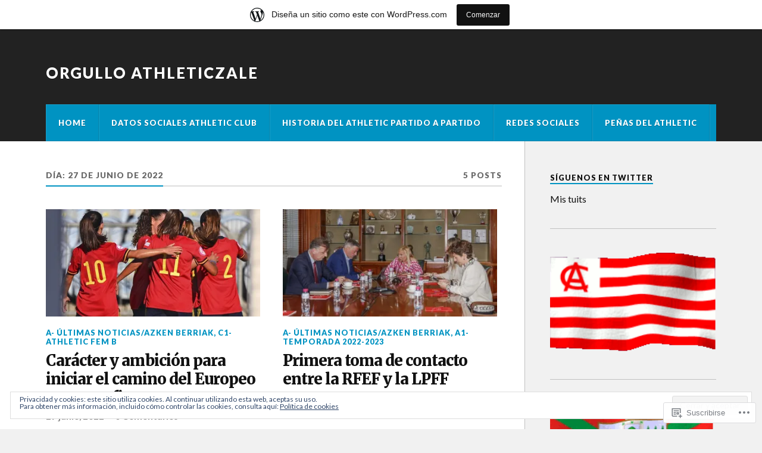

--- FILE ---
content_type: text/html; charset=UTF-8
request_url: https://orgulloathleticzale.wordpress.com/2022/06/27/
body_size: 27862
content:
<!DOCTYPE html>
<html class="no-js" lang="es">

<head>

<meta charset="UTF-8">
<meta name="viewport" content="width=device-width, initial-scale=1">
<link rel="profile" href="http://gmpg.org/xfn/11">
<link rel="pingback" href="https://orgulloathleticzale.wordpress.com/xmlrpc.php">

<title>27 junio, 2022 &#8211; Orgullo Athleticzale</title>
<meta name='robots' content='max-image-preview:large' />
<meta name="google-site-verification" content="dBw5CvburAxi537Rp9qi5uG2174Vb6JwHwIRwPSLIK8" />
<meta name="msvalidate.01" content="12C1203B5086AECE94EB3A3D9830B2E" />
<meta name="p:domain_verify" content="f100679e6048d45e4a0b0b92dce1efce" />
<meta name="yandex-verification" content="44d68e1216009f40" />
<script>document.documentElement.className = document.documentElement.className.replace("no-js","js");</script>
<link rel='dns-prefetch' href='//s0.wp.com' />
<link rel='dns-prefetch' href='//fonts-api.wp.com' />
<link rel='dns-prefetch' href='//af.pubmine.com' />
<link rel="alternate" type="application/rss+xml" title="Orgullo Athleticzale &raquo; Feed" href="https://orgulloathleticzale.wordpress.com/feed/" />
<link rel="alternate" type="application/rss+xml" title="Orgullo Athleticzale &raquo; Feed de los comentarios" href="https://orgulloathleticzale.wordpress.com/comments/feed/" />
	<script type="text/javascript">
		/* <![CDATA[ */
		function addLoadEvent(func) {
			var oldonload = window.onload;
			if (typeof window.onload != 'function') {
				window.onload = func;
			} else {
				window.onload = function () {
					oldonload();
					func();
				}
			}
		}
		/* ]]> */
	</script>
	<link crossorigin='anonymous' rel='stylesheet' id='all-css-0-1' href='/_static/??-eJxtjEsOwjAMRC9EMBUoiAXiLG6wojTOR7WjiNuTdoGEYDkz7w30alzJSlkhNVO5+ZAFenh6UgFqYy0xkGHsoJQqo5KA6Ivp6EQO8P+AQxzYQlrRRbOnH3zm4j9CwjWShuzNjCsM9LvZ5Ee6T1c72cvpZs/LG8VZRLg=&cssminify=yes' type='text/css' media='all' />
<style id='wp-emoji-styles-inline-css'>

	img.wp-smiley, img.emoji {
		display: inline !important;
		border: none !important;
		box-shadow: none !important;
		height: 1em !important;
		width: 1em !important;
		margin: 0 0.07em !important;
		vertical-align: -0.1em !important;
		background: none !important;
		padding: 0 !important;
	}
/*# sourceURL=wp-emoji-styles-inline-css */
</style>
<link crossorigin='anonymous' rel='stylesheet' id='all-css-2-1' href='/wp-content/plugins/gutenberg-core/v22.2.0/build/styles/block-library/style.css?m=1764855221i&cssminify=yes' type='text/css' media='all' />
<style id='wp-block-library-inline-css'>
.has-text-align-justify {
	text-align:justify;
}
.has-text-align-justify{text-align:justify;}

/*# sourceURL=wp-block-library-inline-css */
</style><link crossorigin='anonymous' rel='stylesheet' id='all-css-0-2' href='/_static/??-eJzTLy/QzcxLzilNSS3WzyrWz01NyUxMzUnNTc0rQeEU5CRWphbp5qSmJyZX6uVm5uklFxfr6OPTDpRD5sM02efaGpoZmFkYGRuZGmQBAHPvL0Y=&cssminify=yes' type='text/css' media='all' />
<style id='global-styles-inline-css'>
:root{--wp--preset--aspect-ratio--square: 1;--wp--preset--aspect-ratio--4-3: 4/3;--wp--preset--aspect-ratio--3-4: 3/4;--wp--preset--aspect-ratio--3-2: 3/2;--wp--preset--aspect-ratio--2-3: 2/3;--wp--preset--aspect-ratio--16-9: 16/9;--wp--preset--aspect-ratio--9-16: 9/16;--wp--preset--color--black: #000000;--wp--preset--color--cyan-bluish-gray: #abb8c3;--wp--preset--color--white: #ffffff;--wp--preset--color--pale-pink: #f78da7;--wp--preset--color--vivid-red: #cf2e2e;--wp--preset--color--luminous-vivid-orange: #ff6900;--wp--preset--color--luminous-vivid-amber: #fcb900;--wp--preset--color--light-green-cyan: #7bdcb5;--wp--preset--color--vivid-green-cyan: #00d084;--wp--preset--color--pale-cyan-blue: #8ed1fc;--wp--preset--color--vivid-cyan-blue: #0693e3;--wp--preset--color--vivid-purple: #9b51e0;--wp--preset--gradient--vivid-cyan-blue-to-vivid-purple: linear-gradient(135deg,rgb(6,147,227) 0%,rgb(155,81,224) 100%);--wp--preset--gradient--light-green-cyan-to-vivid-green-cyan: linear-gradient(135deg,rgb(122,220,180) 0%,rgb(0,208,130) 100%);--wp--preset--gradient--luminous-vivid-amber-to-luminous-vivid-orange: linear-gradient(135deg,rgb(252,185,0) 0%,rgb(255,105,0) 100%);--wp--preset--gradient--luminous-vivid-orange-to-vivid-red: linear-gradient(135deg,rgb(255,105,0) 0%,rgb(207,46,46) 100%);--wp--preset--gradient--very-light-gray-to-cyan-bluish-gray: linear-gradient(135deg,rgb(238,238,238) 0%,rgb(169,184,195) 100%);--wp--preset--gradient--cool-to-warm-spectrum: linear-gradient(135deg,rgb(74,234,220) 0%,rgb(151,120,209) 20%,rgb(207,42,186) 40%,rgb(238,44,130) 60%,rgb(251,105,98) 80%,rgb(254,248,76) 100%);--wp--preset--gradient--blush-light-purple: linear-gradient(135deg,rgb(255,206,236) 0%,rgb(152,150,240) 100%);--wp--preset--gradient--blush-bordeaux: linear-gradient(135deg,rgb(254,205,165) 0%,rgb(254,45,45) 50%,rgb(107,0,62) 100%);--wp--preset--gradient--luminous-dusk: linear-gradient(135deg,rgb(255,203,112) 0%,rgb(199,81,192) 50%,rgb(65,88,208) 100%);--wp--preset--gradient--pale-ocean: linear-gradient(135deg,rgb(255,245,203) 0%,rgb(182,227,212) 50%,rgb(51,167,181) 100%);--wp--preset--gradient--electric-grass: linear-gradient(135deg,rgb(202,248,128) 0%,rgb(113,206,126) 100%);--wp--preset--gradient--midnight: linear-gradient(135deg,rgb(2,3,129) 0%,rgb(40,116,252) 100%);--wp--preset--font-size--small: 13px;--wp--preset--font-size--medium: 20px;--wp--preset--font-size--large: 36px;--wp--preset--font-size--x-large: 42px;--wp--preset--font-family--albert-sans: 'Albert Sans', sans-serif;--wp--preset--font-family--alegreya: Alegreya, serif;--wp--preset--font-family--arvo: Arvo, serif;--wp--preset--font-family--bodoni-moda: 'Bodoni Moda', serif;--wp--preset--font-family--bricolage-grotesque: 'Bricolage Grotesque', sans-serif;--wp--preset--font-family--cabin: Cabin, sans-serif;--wp--preset--font-family--chivo: Chivo, sans-serif;--wp--preset--font-family--commissioner: Commissioner, sans-serif;--wp--preset--font-family--cormorant: Cormorant, serif;--wp--preset--font-family--courier-prime: 'Courier Prime', monospace;--wp--preset--font-family--crimson-pro: 'Crimson Pro', serif;--wp--preset--font-family--dm-mono: 'DM Mono', monospace;--wp--preset--font-family--dm-sans: 'DM Sans', sans-serif;--wp--preset--font-family--dm-serif-display: 'DM Serif Display', serif;--wp--preset--font-family--domine: Domine, serif;--wp--preset--font-family--eb-garamond: 'EB Garamond', serif;--wp--preset--font-family--epilogue: Epilogue, sans-serif;--wp--preset--font-family--fahkwang: Fahkwang, sans-serif;--wp--preset--font-family--figtree: Figtree, sans-serif;--wp--preset--font-family--fira-sans: 'Fira Sans', sans-serif;--wp--preset--font-family--fjalla-one: 'Fjalla One', sans-serif;--wp--preset--font-family--fraunces: Fraunces, serif;--wp--preset--font-family--gabarito: Gabarito, system-ui;--wp--preset--font-family--ibm-plex-mono: 'IBM Plex Mono', monospace;--wp--preset--font-family--ibm-plex-sans: 'IBM Plex Sans', sans-serif;--wp--preset--font-family--ibarra-real-nova: 'Ibarra Real Nova', serif;--wp--preset--font-family--instrument-serif: 'Instrument Serif', serif;--wp--preset--font-family--inter: Inter, sans-serif;--wp--preset--font-family--josefin-sans: 'Josefin Sans', sans-serif;--wp--preset--font-family--jost: Jost, sans-serif;--wp--preset--font-family--libre-baskerville: 'Libre Baskerville', serif;--wp--preset--font-family--libre-franklin: 'Libre Franklin', sans-serif;--wp--preset--font-family--literata: Literata, serif;--wp--preset--font-family--lora: Lora, serif;--wp--preset--font-family--merriweather: Merriweather, serif;--wp--preset--font-family--montserrat: Montserrat, sans-serif;--wp--preset--font-family--newsreader: Newsreader, serif;--wp--preset--font-family--noto-sans-mono: 'Noto Sans Mono', sans-serif;--wp--preset--font-family--nunito: Nunito, sans-serif;--wp--preset--font-family--open-sans: 'Open Sans', sans-serif;--wp--preset--font-family--overpass: Overpass, sans-serif;--wp--preset--font-family--pt-serif: 'PT Serif', serif;--wp--preset--font-family--petrona: Petrona, serif;--wp--preset--font-family--piazzolla: Piazzolla, serif;--wp--preset--font-family--playfair-display: 'Playfair Display', serif;--wp--preset--font-family--plus-jakarta-sans: 'Plus Jakarta Sans', sans-serif;--wp--preset--font-family--poppins: Poppins, sans-serif;--wp--preset--font-family--raleway: Raleway, sans-serif;--wp--preset--font-family--roboto: Roboto, sans-serif;--wp--preset--font-family--roboto-slab: 'Roboto Slab', serif;--wp--preset--font-family--rubik: Rubik, sans-serif;--wp--preset--font-family--rufina: Rufina, serif;--wp--preset--font-family--sora: Sora, sans-serif;--wp--preset--font-family--source-sans-3: 'Source Sans 3', sans-serif;--wp--preset--font-family--source-serif-4: 'Source Serif 4', serif;--wp--preset--font-family--space-mono: 'Space Mono', monospace;--wp--preset--font-family--syne: Syne, sans-serif;--wp--preset--font-family--texturina: Texturina, serif;--wp--preset--font-family--urbanist: Urbanist, sans-serif;--wp--preset--font-family--work-sans: 'Work Sans', sans-serif;--wp--preset--spacing--20: 0.44rem;--wp--preset--spacing--30: 0.67rem;--wp--preset--spacing--40: 1rem;--wp--preset--spacing--50: 1.5rem;--wp--preset--spacing--60: 2.25rem;--wp--preset--spacing--70: 3.38rem;--wp--preset--spacing--80: 5.06rem;--wp--preset--shadow--natural: 6px 6px 9px rgba(0, 0, 0, 0.2);--wp--preset--shadow--deep: 12px 12px 50px rgba(0, 0, 0, 0.4);--wp--preset--shadow--sharp: 6px 6px 0px rgba(0, 0, 0, 0.2);--wp--preset--shadow--outlined: 6px 6px 0px -3px rgb(255, 255, 255), 6px 6px rgb(0, 0, 0);--wp--preset--shadow--crisp: 6px 6px 0px rgb(0, 0, 0);}:where(.is-layout-flex){gap: 0.5em;}:where(.is-layout-grid){gap: 0.5em;}body .is-layout-flex{display: flex;}.is-layout-flex{flex-wrap: wrap;align-items: center;}.is-layout-flex > :is(*, div){margin: 0;}body .is-layout-grid{display: grid;}.is-layout-grid > :is(*, div){margin: 0;}:where(.wp-block-columns.is-layout-flex){gap: 2em;}:where(.wp-block-columns.is-layout-grid){gap: 2em;}:where(.wp-block-post-template.is-layout-flex){gap: 1.25em;}:where(.wp-block-post-template.is-layout-grid){gap: 1.25em;}.has-black-color{color: var(--wp--preset--color--black) !important;}.has-cyan-bluish-gray-color{color: var(--wp--preset--color--cyan-bluish-gray) !important;}.has-white-color{color: var(--wp--preset--color--white) !important;}.has-pale-pink-color{color: var(--wp--preset--color--pale-pink) !important;}.has-vivid-red-color{color: var(--wp--preset--color--vivid-red) !important;}.has-luminous-vivid-orange-color{color: var(--wp--preset--color--luminous-vivid-orange) !important;}.has-luminous-vivid-amber-color{color: var(--wp--preset--color--luminous-vivid-amber) !important;}.has-light-green-cyan-color{color: var(--wp--preset--color--light-green-cyan) !important;}.has-vivid-green-cyan-color{color: var(--wp--preset--color--vivid-green-cyan) !important;}.has-pale-cyan-blue-color{color: var(--wp--preset--color--pale-cyan-blue) !important;}.has-vivid-cyan-blue-color{color: var(--wp--preset--color--vivid-cyan-blue) !important;}.has-vivid-purple-color{color: var(--wp--preset--color--vivid-purple) !important;}.has-black-background-color{background-color: var(--wp--preset--color--black) !important;}.has-cyan-bluish-gray-background-color{background-color: var(--wp--preset--color--cyan-bluish-gray) !important;}.has-white-background-color{background-color: var(--wp--preset--color--white) !important;}.has-pale-pink-background-color{background-color: var(--wp--preset--color--pale-pink) !important;}.has-vivid-red-background-color{background-color: var(--wp--preset--color--vivid-red) !important;}.has-luminous-vivid-orange-background-color{background-color: var(--wp--preset--color--luminous-vivid-orange) !important;}.has-luminous-vivid-amber-background-color{background-color: var(--wp--preset--color--luminous-vivid-amber) !important;}.has-light-green-cyan-background-color{background-color: var(--wp--preset--color--light-green-cyan) !important;}.has-vivid-green-cyan-background-color{background-color: var(--wp--preset--color--vivid-green-cyan) !important;}.has-pale-cyan-blue-background-color{background-color: var(--wp--preset--color--pale-cyan-blue) !important;}.has-vivid-cyan-blue-background-color{background-color: var(--wp--preset--color--vivid-cyan-blue) !important;}.has-vivid-purple-background-color{background-color: var(--wp--preset--color--vivid-purple) !important;}.has-black-border-color{border-color: var(--wp--preset--color--black) !important;}.has-cyan-bluish-gray-border-color{border-color: var(--wp--preset--color--cyan-bluish-gray) !important;}.has-white-border-color{border-color: var(--wp--preset--color--white) !important;}.has-pale-pink-border-color{border-color: var(--wp--preset--color--pale-pink) !important;}.has-vivid-red-border-color{border-color: var(--wp--preset--color--vivid-red) !important;}.has-luminous-vivid-orange-border-color{border-color: var(--wp--preset--color--luminous-vivid-orange) !important;}.has-luminous-vivid-amber-border-color{border-color: var(--wp--preset--color--luminous-vivid-amber) !important;}.has-light-green-cyan-border-color{border-color: var(--wp--preset--color--light-green-cyan) !important;}.has-vivid-green-cyan-border-color{border-color: var(--wp--preset--color--vivid-green-cyan) !important;}.has-pale-cyan-blue-border-color{border-color: var(--wp--preset--color--pale-cyan-blue) !important;}.has-vivid-cyan-blue-border-color{border-color: var(--wp--preset--color--vivid-cyan-blue) !important;}.has-vivid-purple-border-color{border-color: var(--wp--preset--color--vivid-purple) !important;}.has-vivid-cyan-blue-to-vivid-purple-gradient-background{background: var(--wp--preset--gradient--vivid-cyan-blue-to-vivid-purple) !important;}.has-light-green-cyan-to-vivid-green-cyan-gradient-background{background: var(--wp--preset--gradient--light-green-cyan-to-vivid-green-cyan) !important;}.has-luminous-vivid-amber-to-luminous-vivid-orange-gradient-background{background: var(--wp--preset--gradient--luminous-vivid-amber-to-luminous-vivid-orange) !important;}.has-luminous-vivid-orange-to-vivid-red-gradient-background{background: var(--wp--preset--gradient--luminous-vivid-orange-to-vivid-red) !important;}.has-very-light-gray-to-cyan-bluish-gray-gradient-background{background: var(--wp--preset--gradient--very-light-gray-to-cyan-bluish-gray) !important;}.has-cool-to-warm-spectrum-gradient-background{background: var(--wp--preset--gradient--cool-to-warm-spectrum) !important;}.has-blush-light-purple-gradient-background{background: var(--wp--preset--gradient--blush-light-purple) !important;}.has-blush-bordeaux-gradient-background{background: var(--wp--preset--gradient--blush-bordeaux) !important;}.has-luminous-dusk-gradient-background{background: var(--wp--preset--gradient--luminous-dusk) !important;}.has-pale-ocean-gradient-background{background: var(--wp--preset--gradient--pale-ocean) !important;}.has-electric-grass-gradient-background{background: var(--wp--preset--gradient--electric-grass) !important;}.has-midnight-gradient-background{background: var(--wp--preset--gradient--midnight) !important;}.has-small-font-size{font-size: var(--wp--preset--font-size--small) !important;}.has-medium-font-size{font-size: var(--wp--preset--font-size--medium) !important;}.has-large-font-size{font-size: var(--wp--preset--font-size--large) !important;}.has-x-large-font-size{font-size: var(--wp--preset--font-size--x-large) !important;}.has-albert-sans-font-family{font-family: var(--wp--preset--font-family--albert-sans) !important;}.has-alegreya-font-family{font-family: var(--wp--preset--font-family--alegreya) !important;}.has-arvo-font-family{font-family: var(--wp--preset--font-family--arvo) !important;}.has-bodoni-moda-font-family{font-family: var(--wp--preset--font-family--bodoni-moda) !important;}.has-bricolage-grotesque-font-family{font-family: var(--wp--preset--font-family--bricolage-grotesque) !important;}.has-cabin-font-family{font-family: var(--wp--preset--font-family--cabin) !important;}.has-chivo-font-family{font-family: var(--wp--preset--font-family--chivo) !important;}.has-commissioner-font-family{font-family: var(--wp--preset--font-family--commissioner) !important;}.has-cormorant-font-family{font-family: var(--wp--preset--font-family--cormorant) !important;}.has-courier-prime-font-family{font-family: var(--wp--preset--font-family--courier-prime) !important;}.has-crimson-pro-font-family{font-family: var(--wp--preset--font-family--crimson-pro) !important;}.has-dm-mono-font-family{font-family: var(--wp--preset--font-family--dm-mono) !important;}.has-dm-sans-font-family{font-family: var(--wp--preset--font-family--dm-sans) !important;}.has-dm-serif-display-font-family{font-family: var(--wp--preset--font-family--dm-serif-display) !important;}.has-domine-font-family{font-family: var(--wp--preset--font-family--domine) !important;}.has-eb-garamond-font-family{font-family: var(--wp--preset--font-family--eb-garamond) !important;}.has-epilogue-font-family{font-family: var(--wp--preset--font-family--epilogue) !important;}.has-fahkwang-font-family{font-family: var(--wp--preset--font-family--fahkwang) !important;}.has-figtree-font-family{font-family: var(--wp--preset--font-family--figtree) !important;}.has-fira-sans-font-family{font-family: var(--wp--preset--font-family--fira-sans) !important;}.has-fjalla-one-font-family{font-family: var(--wp--preset--font-family--fjalla-one) !important;}.has-fraunces-font-family{font-family: var(--wp--preset--font-family--fraunces) !important;}.has-gabarito-font-family{font-family: var(--wp--preset--font-family--gabarito) !important;}.has-ibm-plex-mono-font-family{font-family: var(--wp--preset--font-family--ibm-plex-mono) !important;}.has-ibm-plex-sans-font-family{font-family: var(--wp--preset--font-family--ibm-plex-sans) !important;}.has-ibarra-real-nova-font-family{font-family: var(--wp--preset--font-family--ibarra-real-nova) !important;}.has-instrument-serif-font-family{font-family: var(--wp--preset--font-family--instrument-serif) !important;}.has-inter-font-family{font-family: var(--wp--preset--font-family--inter) !important;}.has-josefin-sans-font-family{font-family: var(--wp--preset--font-family--josefin-sans) !important;}.has-jost-font-family{font-family: var(--wp--preset--font-family--jost) !important;}.has-libre-baskerville-font-family{font-family: var(--wp--preset--font-family--libre-baskerville) !important;}.has-libre-franklin-font-family{font-family: var(--wp--preset--font-family--libre-franklin) !important;}.has-literata-font-family{font-family: var(--wp--preset--font-family--literata) !important;}.has-lora-font-family{font-family: var(--wp--preset--font-family--lora) !important;}.has-merriweather-font-family{font-family: var(--wp--preset--font-family--merriweather) !important;}.has-montserrat-font-family{font-family: var(--wp--preset--font-family--montserrat) !important;}.has-newsreader-font-family{font-family: var(--wp--preset--font-family--newsreader) !important;}.has-noto-sans-mono-font-family{font-family: var(--wp--preset--font-family--noto-sans-mono) !important;}.has-nunito-font-family{font-family: var(--wp--preset--font-family--nunito) !important;}.has-open-sans-font-family{font-family: var(--wp--preset--font-family--open-sans) !important;}.has-overpass-font-family{font-family: var(--wp--preset--font-family--overpass) !important;}.has-pt-serif-font-family{font-family: var(--wp--preset--font-family--pt-serif) !important;}.has-petrona-font-family{font-family: var(--wp--preset--font-family--petrona) !important;}.has-piazzolla-font-family{font-family: var(--wp--preset--font-family--piazzolla) !important;}.has-playfair-display-font-family{font-family: var(--wp--preset--font-family--playfair-display) !important;}.has-plus-jakarta-sans-font-family{font-family: var(--wp--preset--font-family--plus-jakarta-sans) !important;}.has-poppins-font-family{font-family: var(--wp--preset--font-family--poppins) !important;}.has-raleway-font-family{font-family: var(--wp--preset--font-family--raleway) !important;}.has-roboto-font-family{font-family: var(--wp--preset--font-family--roboto) !important;}.has-roboto-slab-font-family{font-family: var(--wp--preset--font-family--roboto-slab) !important;}.has-rubik-font-family{font-family: var(--wp--preset--font-family--rubik) !important;}.has-rufina-font-family{font-family: var(--wp--preset--font-family--rufina) !important;}.has-sora-font-family{font-family: var(--wp--preset--font-family--sora) !important;}.has-source-sans-3-font-family{font-family: var(--wp--preset--font-family--source-sans-3) !important;}.has-source-serif-4-font-family{font-family: var(--wp--preset--font-family--source-serif-4) !important;}.has-space-mono-font-family{font-family: var(--wp--preset--font-family--space-mono) !important;}.has-syne-font-family{font-family: var(--wp--preset--font-family--syne) !important;}.has-texturina-font-family{font-family: var(--wp--preset--font-family--texturina) !important;}.has-urbanist-font-family{font-family: var(--wp--preset--font-family--urbanist) !important;}.has-work-sans-font-family{font-family: var(--wp--preset--font-family--work-sans) !important;}
/*# sourceURL=global-styles-inline-css */
</style>

<style id='classic-theme-styles-inline-css'>
/*! This file is auto-generated */
.wp-block-button__link{color:#fff;background-color:#32373c;border-radius:9999px;box-shadow:none;text-decoration:none;padding:calc(.667em + 2px) calc(1.333em + 2px);font-size:1.125em}.wp-block-file__button{background:#32373c;color:#fff;text-decoration:none}
/*# sourceURL=/wp-includes/css/classic-themes.min.css */
</style>
<link crossorigin='anonymous' rel='stylesheet' id='all-css-4-1' href='/_static/??-eJx9jUsOwjAMRC+EY6UgCAvEWZrEKoG4jWq3hduTLvisurFG1nszuBQIQ6/UK5Y8dakXDIPPQ3gINsY6Y0ESl0ww0mwOGJPolwDRVyYTRHb4V8QT/LpGqn8ura4EU0wtZeKKbWlLih1p1eWTQem5rZQ6A96XkUSgXk4Tg97qlqzelS/26KzbN835dH8DjlpbIA==&cssminify=yes' type='text/css' media='all' />
<link rel='stylesheet' id='fonts-css' href='https://fonts-api.wp.com/css?family=Lato%3A400%2C700%2C900%2C400italic%2C700italic%7CMerriweather%3A700%2C900%2C400italic&#038;subset=latin%2Clatin-ext' media='all' />
<link crossorigin='anonymous' rel='stylesheet' id='all-css-6-1' href='/_static/??-eJzTLy/QTc7PK0nNK9EvyUjNTS3WLyhN0i/KL8/JzEvXTwNK6SaWpxbn56aicPSSi4t19PFrLi6pzAErtM+1NTQ3MTSzNDY2Mc4CAOYBKhM=&cssminify=yes' type='text/css' media='all' />
<style id='style-inline-css'>
.post-meta-author { clip: rect(1px, 1px, 1px, 1px); height: 1px; position: absolute; overflow: hidden; width: 1px; }
/*# sourceURL=style-inline-css */
</style>
<style id='jetpack_facebook_likebox-inline-css'>
.widget_facebook_likebox {
	overflow: hidden;
}

/*# sourceURL=/wp-content/mu-plugins/jetpack-plugin/sun/modules/widgets/facebook-likebox/style.css */
</style>
<link crossorigin='anonymous' rel='stylesheet' id='all-css-8-1' href='/_static/??-eJzTLy/QTc7PK0nNK9HPLdUtyClNz8wr1i9KTcrJTwcy0/WTi5G5ekCujj52Temp+bo5+cmJJZn5eSgc3bScxMwikFb7XFtDE1NLExMLc0OTLACohS2q&cssminify=yes' type='text/css' media='all' />
<link crossorigin='anonymous' rel='stylesheet' id='print-css-9-1' href='/wp-content/mu-plugins/global-print/global-print.css?m=1465851035i&cssminify=yes' type='text/css' media='print' />
<style id='jetpack-global-styles-frontend-style-inline-css'>
:root { --font-headings: unset; --font-base: unset; --font-headings-default: -apple-system,BlinkMacSystemFont,"Segoe UI",Roboto,Oxygen-Sans,Ubuntu,Cantarell,"Helvetica Neue",sans-serif; --font-base-default: -apple-system,BlinkMacSystemFont,"Segoe UI",Roboto,Oxygen-Sans,Ubuntu,Cantarell,"Helvetica Neue",sans-serif;}
/*# sourceURL=jetpack-global-styles-frontend-style-inline-css */
</style>
<link crossorigin='anonymous' rel='stylesheet' id='all-css-12-1' href='/_static/??-eJyNjcsKAjEMRX/IGtQZBxfip0hMS9sxTYppGfx7H7gRN+7ugcs5sFRHKi1Ig9Jd5R6zGMyhVaTrh8G6QFHfORhYwlvw6P39PbPENZmt4G/ROQuBKWVkxxrVvuBH1lIoz2waILJekF+HUzlupnG3nQ77YZwfuRJIaQ==&cssminify=yes' type='text/css' media='all' />
<script type="text/javascript" id="wpcom-actionbar-placeholder-js-extra">
/* <![CDATA[ */
var actionbardata = {"siteID":"49687925","postID":"0","siteURL":"https://orgulloathleticzale.wordpress.com","xhrURL":"https://orgulloathleticzale.wordpress.com/wp-admin/admin-ajax.php","nonce":"6dfe660a43","isLoggedIn":"","statusMessage":"","subsEmailDefault":"instantly","proxyScriptUrl":"https://s0.wp.com/wp-content/js/wpcom-proxy-request.js?m=1513050504i&amp;ver=20211021","i18n":{"followedText":"Las nuevas entradas de este sitio aparecer\u00e1n ahora en tu \u003Ca href=\"https://wordpress.com/reader\"\u003ELector\u003C/a\u003E","foldBar":"Contraer esta barra","unfoldBar":"Expandir esta barra","shortLinkCopied":"El enlace corto se ha copiado al portapapeles."}};
//# sourceURL=wpcom-actionbar-placeholder-js-extra
/* ]]> */
</script>
<script type="text/javascript" id="jetpack-mu-wpcom-settings-js-before">
/* <![CDATA[ */
var JETPACK_MU_WPCOM_SETTINGS = {"assetsUrl":"https://s0.wp.com/wp-content/mu-plugins/jetpack-mu-wpcom-plugin/sun/jetpack_vendor/automattic/jetpack-mu-wpcom/src/build/"};
//# sourceURL=jetpack-mu-wpcom-settings-js-before
/* ]]> */
</script>
<script crossorigin='anonymous' type='text/javascript'  src='/_static/??-eJyFjcsOwiAQRX/I6dSa+lgYvwWBEAgMOAPW/n3bqIk7V2dxT87FqYDOVC1VDIIcKxTOr7kLssN186RjM1a2MTya5fmDLnn6K0HyjlW1v/L37R6zgxKb8yQ4ZTbKCOioRN4hnQo+hw1AmcCZwmvilq7709CPh/54voQFmNpFWg=='></script>
<script type="text/javascript" id="rlt-proxy-js-after">
/* <![CDATA[ */
	rltInitialize( {"token":null,"iframeOrigins":["https:\/\/widgets.wp.com"]} );
//# sourceURL=rlt-proxy-js-after
/* ]]> */
</script>
<link rel="EditURI" type="application/rsd+xml" title="RSD" href="https://orgulloathleticzale.wordpress.com/xmlrpc.php?rsd" />
<meta name="generator" content="WordPress.com" />

<!-- Jetpack Open Graph Tags -->
<meta property="og:type" content="website" />
<meta property="og:title" content="27 junio, 2022 &#8211; Orgullo Athleticzale" />
<meta property="og:site_name" content="Orgullo Athleticzale" />
<meta property="og:image" content="https://orgulloathleticzale.wordpress.com/wp-content/uploads/2019/11/sin-2-e1573131000347.jpg?w=200" />
<meta property="og:image:width" content="200" />
<meta property="og:image:height" content="200" />
<meta property="og:image:alt" content="" />
<meta property="og:locale" content="es_ES" />
<meta property="fb:app_id" content="249643311490" />
<meta name="twitter:creator" content="@OrgulloATH1" />
<meta name="twitter:site" content="@OrgulloATH1" />

<!-- End Jetpack Open Graph Tags -->
<link rel='openid.server' href='https://orgulloathleticzale.wordpress.com/?openidserver=1' />
<link rel='openid.delegate' href='https://orgulloathleticzale.wordpress.com/' />
<link rel="search" type="application/opensearchdescription+xml" href="https://orgulloathleticzale.wordpress.com/osd.xml" title="Orgullo Athleticzale" />
<link rel="search" type="application/opensearchdescription+xml" href="https://s1.wp.com/opensearch.xml" title="WordPress.com" />
<style>
.milestone-widget {
	--milestone-text-color: #111111;
	--milestone-bg-color: #ffffff;
	--milestone-border-color:#999999;
}
</style>
		<meta name="description" content="5 entradas publicadas por OrgulloAthleticzale el June 27, 2022" />
<script type="text/javascript">
/* <![CDATA[ */
var wa_client = {}; wa_client.cmd = []; wa_client.config = { 'blog_id': 49687925, 'blog_language': 'es', 'is_wordads': false, 'hosting_type': 0, 'afp_account_id': null, 'afp_host_id': 5038568878849053, 'theme': 'pub/rowling', '_': { 'title': 'Anuncio publicitario', 'privacy_settings': 'Ajustes de privacidad' }, 'formats': [ 'belowpost', 'bottom_sticky', 'sidebar_sticky_right', 'sidebar', 'gutenberg_rectangle', 'gutenberg_leaderboard', 'gutenberg_mobile_leaderboard', 'gutenberg_skyscraper' ] };
/* ]]> */
</script>
		<script type="text/javascript">

			window.doNotSellCallback = function() {

				var linkElements = [
					'a[href="https://wordpress.com/?ref=footer_blog"]',
					'a[href="https://wordpress.com/?ref=footer_website"]',
					'a[href="https://wordpress.com/?ref=vertical_footer"]',
					'a[href^="https://wordpress.com/?ref=footer_segment_"]',
				].join(',');

				var dnsLink = document.createElement( 'a' );
				dnsLink.href = 'https://wordpress.com/es/advertising-program-optout/';
				dnsLink.classList.add( 'do-not-sell-link' );
				dnsLink.rel = 'nofollow';
				dnsLink.style.marginLeft = '0.5em';
				dnsLink.textContent = 'No vendas ni compartas mi información personal';

				var creditLinks = document.querySelectorAll( linkElements );

				if ( 0 === creditLinks.length ) {
					return false;
				}

				Array.prototype.forEach.call( creditLinks, function( el ) {
					el.insertAdjacentElement( 'afterend', dnsLink );
				});

				return true;
			};

		</script>
		<link rel="icon" href="https://orgulloathleticzale.wordpress.com/wp-content/uploads/2019/11/sin-2-e1573131000347.jpg?w=32" sizes="32x32" />
<link rel="icon" href="https://orgulloathleticzale.wordpress.com/wp-content/uploads/2019/11/sin-2-e1573131000347.jpg?w=192" sizes="192x192" />
<link rel="apple-touch-icon" href="https://orgulloathleticzale.wordpress.com/wp-content/uploads/2019/11/sin-2-e1573131000347.jpg?w=180" />
<meta name="msapplication-TileImage" content="https://orgulloathleticzale.wordpress.com/wp-content/uploads/2019/11/sin-2-e1573131000347.jpg?w=270" />
<script type="text/javascript">
	window.google_analytics_uacct = "UA-52447-2";
</script>

<script type="text/javascript">
	var _gaq = _gaq || [];
	_gaq.push(['_setAccount', 'UA-52447-2']);
	_gaq.push(['_gat._anonymizeIp']);
	_gaq.push(['_setDomainName', 'wordpress.com']);
	_gaq.push(['_initData']);
	_gaq.push(['_trackPageview']);

	(function() {
		var ga = document.createElement('script'); ga.type = 'text/javascript'; ga.async = true;
		ga.src = ('https:' == document.location.protocol ? 'https://ssl' : 'http://www') + '.google-analytics.com/ga.js';
		(document.getElementsByTagName('head')[0] || document.getElementsByTagName('body')[0]).appendChild(ga);
	})();
</script>

<link crossorigin='anonymous' rel='stylesheet' id='all-css-0-3' href='/_static/??-eJyNzM0KAjEMBOAXshvqD+pBfBTZTcuStUmLSdjXt6Ig3rzNxwwDawtYxbIYsIdWfCZRWLK1Ee8fg7rAjQRhciqpc1J8UDOqffujgUkGVN3A38dck5essFKasykwdVmV/E3h3b2Or3yJx8PufIr7uF2epO1IGw==&cssminify=yes' type='text/css' media='all' />
</head>

	<body class="archive date wp-theme-pubrowling customizer-styles-applied jetpack-reblog-enabled author-hidden has-marketing-bar has-marketing-bar-theme-rowling">

		<a class="skip-link screen-reader-text" href="#main">Saltar al contenido</a>

		
		<div class="search-container">

			<div class="section-inner">

				
<form method="get" class="search-form" action="https://orgulloathleticzale.wordpress.com/">
	<label>
		<span class="screen-reader-text">Buscar:</span>
		<input type="search" class="search-field" placeholder="Buscar" value="" name="s" title="Buscar:" />
	</label>
	<button type="submit" class="search-button"><span class="fa fw fa-search"></span><span class="screen-reader-text">Buscar</span></button>
</form>

			</div> <!-- /section-inner -->

		</div> <!-- /search-container -->

		<header class="header-wrapper">

			<div class="header">

				<div class="section-inner">

					
						<a href="https://orgulloathleticzale.wordpress.com/" class="site-logo-link" rel="home" itemprop="url"></a>
						<h2 class="site-title">
							<a href="https://orgulloathleticzale.wordpress.com/" title="Orgullo Athleticzale &mdash; " rel="home">Orgullo Athleticzale</a>
						</h2>

						
					
										<div class="nav-toggle">

						<div class="bars">
							<div class="bar"></div>
							<div class="bar"></div>
							<div class="bar"></div>
						</div>

					</div> <!-- /nav-toggle -->
					
				</div> <!-- /section-inner -->

			</div> <!-- /header -->

						<nav class="navigation">

				<div class="section-inner clear-fix">

					<ul class="header-bottom-menu">

					<li id="menu-item-720" class="menu-item menu-item-type-custom menu-item-object-custom menu-item-home menu-item-720"><a href="https://orgulloathleticzale.wordpress.com/">Home</a></li>
<li id="menu-item-157549" class="menu-item menu-item-type-post_type menu-item-object-page menu-item-157549"><a href="https://orgulloathleticzale.wordpress.com/datos-sociales-athletic-club/">DATOS SOCIALES ATHLETIC CLUB</a></li>
<li id="menu-item-157550" class="menu-item menu-item-type-post_type menu-item-object-page menu-item-157550"><a href="https://orgulloathleticzale.wordpress.com/historia-del-athletic-partido-a-partido/">Historia del Athletic partido a partido</a></li>
<li id="menu-item-157551" class="menu-item menu-item-type-post_type menu-item-object-page menu-item-157551"><a href="https://orgulloathleticzale.wordpress.com/redes-sociales/">Redes Sociales</a></li>
<li id="menu-item-157552" class="menu-item menu-item-type-post_type menu-item-object-page menu-item-157552"><a href="https://orgulloathleticzale.wordpress.com/listado-de-penas/">Peñas del Athletic</a></li>

					</ul>

				</div><!-- /header-bottom-menu -->

			</nav> <!-- /navigation -->
			
		</header> <!-- /header-wrapper -->

<div class="wrapper section-inner">

	<main id="main" class="content">

		<header class="page-title clear-fix">

			<h4>Día: <span>27 de junio de 2022</span></h4>
			
		<p>5 Posts</p>

	
		</header> <!-- /page-title -->

		
			<div class="posts" id="posts">

				<div id="infinite-wrap">

				
					
<article id="post-200473" class="post post-200473 type-post status-publish format-standard hentry category-a-ultimas-noticiasazken-berriak category-c1-athletic-fem-b tag-selecciones has-post-thumbnail fallback-thumbnail">

	
	
		<figure class="post-image">
			<a title="Carácter y ambición para iniciar el camino del Europeo con paso&nbsp;firme." href="https://orgulloathleticzale.wordpress.com/2022/06/27/caracter-y-ambicion-para-iniciar-el-camino-del-europeo-con-paso-firme/">
				<img width="400" height="200" src="https://orgulloathleticzale.files.wordpress.com/2022/06/finalcronica.jpg?w=400&#038;h=200&#038;crop=1" loading="lazy" decoding="async" title="Carácter y ambición para iniciar el camino del Europeo con paso&nbsp;firme." class="attachment-rowling-post-image-thumb wp-post-image" />			</a>
		</figure> <!-- /post-image -->

	
	<header class="post-header">

					<p class="post-categories"><a href="https://orgulloathleticzale.wordpress.com/category/a-ultimas-noticiasazken-berriak/" rel="category tag">A- ÚLTIMAS NOTICIAS/AZKEN BERRIAK</a>, <a href="https://orgulloathleticzale.wordpress.com/category/c1-athletic-fem-b/" rel="category tag">C1- ATHLETIC FEM B</a></p>
		
		<h2 class="post-title"><a href="https://orgulloathleticzale.wordpress.com/2022/06/27/caracter-y-ambicion-para-iniciar-el-camino-del-europeo-con-paso-firme/" rel="bookmark">Carácter y ambición para iniciar el camino del Europeo con paso&nbsp;firme.</a></h2>
		<p class="post-meta">
			<a href="https://orgulloathleticzale.wordpress.com/2022/06/27/caracter-y-ambicion-para-iniciar-el-camino-del-europeo-con-paso-firme/" class="post-meta-date-link">27 junio, 2022</a>
			
				<span class="post-meta-separator"> &mdash; </span>
				<a href="https://orgulloathleticzale.wordpress.com/2022/06/27/caracter-y-ambicion-para-iniciar-el-camino-del-europeo-con-paso-firme/#respond">0 Comentarios</a>		</p>

	</header> <!-- /post-header -->

</article> <!-- /post -->

				
					
<article id="post-200470" class="post post-200470 type-post status-publish format-standard hentry category-a-ultimas-noticiasazken-berriak category-a1-temporada-2022-2023 tag-futfem has-post-thumbnail fallback-thumbnail">

	
	
		<figure class="post-image">
			<a title="Primera toma de contacto entre la RFEF y la LPFF " href="https://orgulloathleticzale.wordpress.com/2022/06/27/primera-toma-de-contacto-entre-la-rfef-y-la-lpff/">
				<img width="400" height="200" src="https://orgulloathleticzale.files.wordpress.com/2022/06/2547apjkjzak5mgbt6eeijbujm.jpg?w=400&#038;h=200&#038;crop=1" loading="lazy" decoding="async" title="Primera toma de contacto entre la RFEF y la LPFF " class="attachment-rowling-post-image-thumb wp-post-image" />			</a>
		</figure> <!-- /post-image -->

	
	<header class="post-header">

					<p class="post-categories"><a href="https://orgulloathleticzale.wordpress.com/category/a-ultimas-noticiasazken-berriak/" rel="category tag">A- ÚLTIMAS NOTICIAS/AZKEN BERRIAK</a>, <a href="https://orgulloathleticzale.wordpress.com/category/a1-temporada-2022-2023/" rel="category tag">A1- TEMPORADA 2022-2023</a></p>
		
		<h2 class="post-title"><a href="https://orgulloathleticzale.wordpress.com/2022/06/27/primera-toma-de-contacto-entre-la-rfef-y-la-lpff/" rel="bookmark">Primera toma de contacto entre la RFEF y la LPFF </a></h2>
		<p class="post-meta">
			<a href="https://orgulloathleticzale.wordpress.com/2022/06/27/primera-toma-de-contacto-entre-la-rfef-y-la-lpff/" class="post-meta-date-link">27 junio, 2022</a>
			
				<span class="post-meta-separator"> &mdash; </span>
				<a href="https://orgulloathleticzale.wordpress.com/2022/06/27/primera-toma-de-contacto-entre-la-rfef-y-la-lpff/#respond">0 Comentarios</a>		</p>

	</header> <!-- /post-header -->

</article> <!-- /post -->

				
					
<article id="post-200467" class="post post-200467 type-post status-publish format-standard hentry category-a-ultimas-noticiasazken-berriak tag-ainhoa-moraza tag-lucia-garcia tag-selecciones has-post-thumbnail fallback-thumbnail">

	
	
		<figure class="post-image">
			<a title="Lucía García jugará la Eurocopa, Moraza&nbsp;no" href="https://orgulloathleticzale.wordpress.com/2022/06/27/lucia-garcia-jugara-la-eurocopa-moraza-no/">
				<img width="400" height="200" src="https://orgulloathleticzale.files.wordpress.com/2022/06/62b77e3ba8abf.jpeg?w=400&#038;h=200&#038;crop=1" loading="lazy" decoding="async" title="Lucía García jugará la Eurocopa, Moraza&nbsp;no" class="attachment-rowling-post-image-thumb wp-post-image" />			</a>
		</figure> <!-- /post-image -->

	
	<header class="post-header">

					<p class="post-categories"><a href="https://orgulloathleticzale.wordpress.com/category/a-ultimas-noticiasazken-berriak/" rel="category tag">A- ÚLTIMAS NOTICIAS/AZKEN BERRIAK</a></p>
		
		<h2 class="post-title"><a href="https://orgulloathleticzale.wordpress.com/2022/06/27/lucia-garcia-jugara-la-eurocopa-moraza-no/" rel="bookmark">Lucía García jugará la Eurocopa, Moraza&nbsp;no</a></h2>
		<p class="post-meta">
			<a href="https://orgulloathleticzale.wordpress.com/2022/06/27/lucia-garcia-jugara-la-eurocopa-moraza-no/" class="post-meta-date-link">27 junio, 2022</a>
			
				<span class="post-meta-separator"> &mdash; </span>
				<a href="https://orgulloathleticzale.wordpress.com/2022/06/27/lucia-garcia-jugara-la-eurocopa-moraza-no/#respond">0 Comentarios</a>		</p>

	</header> <!-- /post-header -->

</article> <!-- /post -->

				
					
<article id="post-200464" class="post post-200464 type-post status-publish format-standard hentry category-a-ultimas-noticiasazken-berriak category-a1-temporada-2022-2023 tag-iraia has-post-thumbnail fallback-thumbnail">

	
	
		<figure class="post-image">
			<a title="Iraia Iturregi y un Athletic por&nbsp;rearmar" href="https://orgulloathleticzale.wordpress.com/2022/06/27/iraia-iturregi-y-un-athletic-por-rearmar/">
				<img width="400" height="200" src="https://orgulloathleticzale.files.wordpress.com/2022/06/yoy6g3kp65jahaydtm55j6ed5u.jpg?w=400&#038;h=200&#038;crop=1" loading="lazy" decoding="async" title="Iraia Iturregi y un Athletic por&nbsp;rearmar" class="attachment-rowling-post-image-thumb wp-post-image" />			</a>
		</figure> <!-- /post-image -->

	
	<header class="post-header">

					<p class="post-categories"><a href="https://orgulloathleticzale.wordpress.com/category/a-ultimas-noticiasazken-berriak/" rel="category tag">A- ÚLTIMAS NOTICIAS/AZKEN BERRIAK</a>, <a href="https://orgulloathleticzale.wordpress.com/category/a1-temporada-2022-2023/" rel="category tag">A1- TEMPORADA 2022-2023</a></p>
		
		<h2 class="post-title"><a href="https://orgulloathleticzale.wordpress.com/2022/06/27/iraia-iturregi-y-un-athletic-por-rearmar/" rel="bookmark">Iraia Iturregi y un Athletic por&nbsp;rearmar</a></h2>
		<p class="post-meta">
			<a href="https://orgulloathleticzale.wordpress.com/2022/06/27/iraia-iturregi-y-un-athletic-por-rearmar/" class="post-meta-date-link">27 junio, 2022</a>
			
				<span class="post-meta-separator"> &mdash; </span>
				<a href="https://orgulloathleticzale.wordpress.com/2022/06/27/iraia-iturregi-y-un-athletic-por-rearmar/#respond">0 Comentarios</a>		</p>

	</header> <!-- /post-header -->

</article> <!-- /post -->

				
					
<article id="post-200461" class="post post-200461 type-post status-publish format-standard hentry category-a-ultimas-noticiasazken-berriak tag-ainhoa-moraza tag-selecciones has-post-thumbnail fallback-thumbnail">

	
	
		<figure class="post-image">
			<a title="Salma, la gran sorpresa de la lista final de España para la&nbsp;Eurocopa" href="https://orgulloathleticzale.wordpress.com/2022/06/27/salma-la-gran-sorpresa-de-la-lista-final-de-espana-para-la-eurocopa/">
				<img width="400" height="200" src="https://orgulloathleticzale.files.wordpress.com/2022/06/55e7g6os2g72t6lsem272ahws4.jpg?w=400&#038;h=200&#038;crop=1" loading="lazy" decoding="async" title="Salma, la gran sorpresa de la lista final de España para la&nbsp;Eurocopa" class="attachment-rowling-post-image-thumb wp-post-image" />			</a>
		</figure> <!-- /post-image -->

	
	<header class="post-header">

					<p class="post-categories"><a href="https://orgulloathleticzale.wordpress.com/category/a-ultimas-noticiasazken-berriak/" rel="category tag">A- ÚLTIMAS NOTICIAS/AZKEN BERRIAK</a></p>
		
		<h2 class="post-title"><a href="https://orgulloathleticzale.wordpress.com/2022/06/27/salma-la-gran-sorpresa-de-la-lista-final-de-espana-para-la-eurocopa/" rel="bookmark">Salma, la gran sorpresa de la lista final de España para la&nbsp;Eurocopa</a></h2>
		<p class="post-meta">
			<a href="https://orgulloathleticzale.wordpress.com/2022/06/27/salma-la-gran-sorpresa-de-la-lista-final-de-espana-para-la-eurocopa/" class="post-meta-date-link">27 junio, 2022</a>
			
				<span class="post-meta-separator"> &mdash; </span>
				<a href="https://orgulloathleticzale.wordpress.com/2022/06/27/salma-la-gran-sorpresa-de-la-lista-final-de-espana-para-la-eurocopa/#respond">0 Comentarios</a>		</p>

	</header> <!-- /post-header -->

</article> <!-- /post -->

				
				</div>

			</div> <!-- /posts -->

			
		
	</main> <!-- /content -->

	
<div class="sidebar">
	<aside id="twitter_timeline-2" class="widget widget_twitter_timeline"><div class="widget-content"><h3 class="widget-title">Síguenos en Twitter</h3><a class="twitter-timeline" data-height="300" data-theme="light" data-border-color="#e8e8e8" data-lang="ES" data-partner="jetpack" href="https://twitter.com/@OrgulloATH1" href="https://twitter.com/@OrgulloATH1">Mis tuits</a></div><div class="clear"></div></aside><aside id="text-65" class="widget widget_text"><div class="widget-content">			<div class="textwidget"><a href="https://www.facebook.com/OrgulloAthleticzale" target="_blank" rel="noopener"><img src="https://i0.wp.com/i568.photobucket.com/albums/ss125/bilbotarra/iratzar_varios/banderanim.gif" width="300" height="150"/></a></div>
		</div><div class="clear"></div></aside><aside id="text-66" class="widget widget_text"><div class="widget-content">			<div class="textwidget"><a href="https://www.facebook.com/OrgulloAthleticzale" target="_blank" rel="noopener"><img src="https://i0.wp.com/i568.photobucket.com/albums/ss125/bilbotarra/iratzar_varios/ikurrinanim-1.gif" width="300" height="150"/></a></div>
		</div><div class="clear"></div></aside><aside id="blog_subscription-2" class="widget widget_blog_subscription jetpack_subscription_widget"><div class="widget-content">
			<div class="wp-block-jetpack-subscriptions__container">
			<form
				action="https://subscribe.wordpress.com"
				method="post"
				accept-charset="utf-8"
				data-blog="49687925"
				data-post_access_level="everybody"
				id="subscribe-blog"
			>
								<p id="subscribe-email">
					<label
						id="subscribe-field-label"
						for="subscribe-field"
						class="screen-reader-text"
					>
						Dirección de correo electrónico:					</label>

					<input
							type="email"
							name="email"
							autocomplete="email"
							
							style="width: 95%; padding: 1px 10px"
							placeholder="Dirección de correo electrónico"
							value=""
							id="subscribe-field"
							required
						/>				</p>

				<p id="subscribe-submit"
									>
					<input type="hidden" name="action" value="subscribe"/>
					<input type="hidden" name="blog_id" value="49687925"/>
					<input type="hidden" name="source" value="https://orgulloathleticzale.wordpress.com/2022/06/27/"/>
					<input type="hidden" name="sub-type" value="widget"/>
					<input type="hidden" name="redirect_fragment" value="subscribe-blog"/>
					<input type="hidden" id="_wpnonce" name="_wpnonce" value="8224e66ce2" />					<button type="submit"
													class="wp-block-button__link"
																	>
						Seguir					</button>
				</p>
			</form>
						</div>
			
</div><div class="clear"></div></aside><aside id="blog-stats-3" class="widget widget_blog-stats"><div class="widget-content"><h3 class="widget-title">Estadísticas del blog</h3>		<ul>
			<li>4.706.625 visitas</li>
		</ul>
		</div><div class="clear"></div></aside><aside id="milestone_widget-5" class="widget milestone-widget"><div class="widget-content"><div id="milestone_widget-5-content" class="milestone-content"><div class="milestone-header"><strong class="event"></strong><span class="date">1 diciembre, 1901</span></div><div class="milestone-message"></div></div><!--milestone-content--></div><div class="clear"></div></aside><aside id="milestone_widget-6" class="widget milestone-widget"><div class="widget-content"><div id="milestone_widget-6-content" class="milestone-content"><div class="milestone-header"><strong class="event"></strong><span class="date">1 enero, 1901</span></div><div class="milestone-message"></div></div><!--milestone-content--></div><div class="clear"></div></aside><aside id="search-3" class="widget widget_search"><div class="widget-content">
<form method="get" class="search-form" action="https://orgulloathleticzale.wordpress.com/">
	<label>
		<span class="screen-reader-text">Buscar:</span>
		<input type="search" class="search-field" placeholder="Buscar" value="" name="s" title="Buscar:" />
	</label>
	<button type="submit" class="search-button"><span class="fa fw fa-search"></span><span class="screen-reader-text">Buscar</span></button>
</form>
</div><div class="clear"></div></aside><aside id="categories-3" class="widget widget_categories"><div class="widget-content"><h3 class="widget-title">Categorías</h3><form action="https://orgulloathleticzale.wordpress.com" method="get"><label class="screen-reader-text" for="cat">Categorías</label><select  name='cat' id='cat' class='postform'>
	<option value='-1'>Elegir la categoría</option>
	<option class="level-0" value="185559905">A- ÚLTIMAS NOTICIAS/AZKEN BERRIAK</option>
	<option class="level-0" value="749966408">A1- TEMPORADA 2022-2023</option>
	<option class="level-0" value="749966445">A2- VIDEOS LIGA 2022-2023</option>
	<option class="level-0" value="749966470">A3- COPA 2022-2023</option>
	<option class="level-0" value="501132796">B- ATHLETIC FEM A</option>
	<option class="level-0" value="501132881">C1- ATHLETIC FEM B</option>
	<option class="level-0" value="686423491">C2- ATHLETIC FEM C</option>
	<option class="level-0" value="217595095">D- LEZAMA</option>
	<option class="level-0" value="196784342">E- MERCADO/CESIONES</option>
	<option class="level-0" value="217595104">F- PRETEMPORADA</option>
	<option class="level-0" value="185560102">G- IBAIGANE</option>
	<option class="level-0" value="507869605">G1- GALERÍA DE FOTOS</option>
	<option class="level-0" value="185560120">H- OPINIÓN/IRITZI</option>
	<option class="level-0" value="359521386">H1- ENTREVISTA A&#8230;</option>
	<option class="level-0" value="549075352">I- SAN MAMES</option>
	<option class="level-0" value="185560230">J- VIDEOS/BIDEOAK</option>
	<option class="level-0" value="185560298">M- EN MÍ RECUERDO&#8230; por Aitxiber Biritxinaga</option>
	<option class="level-0" value="185560314">N- AGUR SAN MAMES</option>
	<option class="level-0" value="10629519">O- HISTORIA</option>
	<option class="level-0" value="185560414">R- ACTIVIDADES PEÑAS</option>
	<option class="level-0" value="185560484">S- CULTURA ATHLETICZALE</option>
	<option class="level-0" value="185560531">U- PRODUCTOS ATHLETIC</option>
	<option class="level-0" value="203137606">V- ENFERMERÍA</option>
	<option class="level-0" value="198352550">W- EFEMÉRIDES</option>
	<option class="level-0" value="199433819">X- RUEDAS DE PRENSA</option>
	<option class="level-0" value="206021630">Z- EUSKAL SELEKZIOA</option>
	<option class="level-0" value="243160154">Z1- TEMPORADA 2013-14</option>
	<option class="level-0" value="513527037">Z12- TEMPORADA 2014-15</option>
	<option class="level-0" value="513527179">Z13- TEMPORADA 2015-16</option>
	<option class="level-0" value="583189534">Z14- TEMPORADA 2016-17</option>
	<option class="level-0" value="635619227">Z15- TEMPORADA 2017-18</option>
	<option class="level-0" value="684818425">Z16- TEMPORADA 2018-19</option>
	<option class="level-0" value="679257434">Z17- TEMPORADA 2019-20</option>
	<option class="level-0" value="721250216">Z18- TEMPORADA 2020-21</option>
	<option class="level-0" value="749966404">Z19- TEMPORADA 21-22</option>
	<option class="level-0" value="310461906">Z20- COPA 2013-14</option>
	<option class="level-0" value="363203578">Z21- COPA 2014-15</option>
	<option class="level-0" value="507868397">Z22- COPA 2015-16</option>
	<option class="level-0" value="583189579">Z23- COPA 2016-17</option>
	<option class="level-0" value="646847617">Z24- COPA 2017-18</option>
	<option class="level-0" value="721250140">Z25- COPA 2018-19</option>
	<option class="level-0" value="710549391">Z26- COPA 2019-20</option>
	<option class="level-0" value="721250220">Z27- COPA 2020-21</option>
	<option class="level-0" value="749966422">Z28- COPA 21-22</option>
	<option class="level-0" value="583189667">Z41- CHAMPIONS 2016-17</option>
	<option class="level-0" value="363203179">Z80- VÍDEOS LIGA 2014-15</option>
	<option class="level-0" value="507868293">Z81- VÍDEOS LIGA 2015-16</option>
	<option class="level-0" value="587454622">Z82- VIDEOS LIGA 2016-17</option>
	<option class="level-0" value="646847780">Z83- VIDEOS LIGA 2017-18</option>
	<option class="level-0" value="685147695">Z84- VIDEOS LIGA 2018-19</option>
	<option class="level-0" value="705768756">Z85- VÍDEOS LIGA 2019-20</option>
	<option class="level-0" value="705768730">Z86- VÍDEOS LIGA 2020-21</option>
	<option class="level-0" value="749966418">Z87- VÍDEOS LIGA 2021-22</option>
</select>
</form><script type="text/javascript">
/* <![CDATA[ */

( ( dropdownId ) => {
	const dropdown = document.getElementById( dropdownId );
	function onSelectChange() {
		setTimeout( () => {
			if ( 'escape' === dropdown.dataset.lastkey ) {
				return;
			}
			if ( dropdown.value && parseInt( dropdown.value ) > 0 && dropdown instanceof HTMLSelectElement ) {
				dropdown.parentElement.submit();
			}
		}, 250 );
	}
	function onKeyUp( event ) {
		if ( 'Escape' === event.key ) {
			dropdown.dataset.lastkey = 'escape';
		} else {
			delete dropdown.dataset.lastkey;
		}
	}
	function onClick() {
		delete dropdown.dataset.lastkey;
	}
	dropdown.addEventListener( 'keyup', onKeyUp );
	dropdown.addEventListener( 'click', onClick );
	dropdown.addEventListener( 'change', onSelectChange );
})( "cat" );

//# sourceURL=WP_Widget_Categories%3A%3Awidget
/* ]]> */
</script>
</div><div class="clear"></div></aside><aside id="calendar-4" class="widget widget_calendar"><div class="widget-content"><h3 class="widget-title">Busca tú entrada por fecha</h3><div id="calendar_wrap" class="calendar_wrap"><table id="wp-calendar" class="wp-calendar-table">
	<caption>junio 2022</caption>
	<thead>
	<tr>
		<th scope="col" aria-label="lunes">L</th>
		<th scope="col" aria-label="martes">M</th>
		<th scope="col" aria-label="miércoles">X</th>
		<th scope="col" aria-label="jueves">J</th>
		<th scope="col" aria-label="viernes">V</th>
		<th scope="col" aria-label="sábado">S</th>
		<th scope="col" aria-label="domingo">D</th>
	</tr>
	</thead>
	<tbody>
	<tr>
		<td colspan="2" class="pad">&nbsp;</td><td><a href="https://orgulloathleticzale.wordpress.com/2022/06/01/" aria-label="Entradas publicadas el 1 de June de 2022">1</a></td><td><a href="https://orgulloathleticzale.wordpress.com/2022/06/02/" aria-label="Entradas publicadas el 2 de June de 2022">2</a></td><td><a href="https://orgulloathleticzale.wordpress.com/2022/06/03/" aria-label="Entradas publicadas el 3 de June de 2022">3</a></td><td><a href="https://orgulloathleticzale.wordpress.com/2022/06/04/" aria-label="Entradas publicadas el 4 de June de 2022">4</a></td><td><a href="https://orgulloathleticzale.wordpress.com/2022/06/05/" aria-label="Entradas publicadas el 5 de June de 2022">5</a></td>
	</tr>
	<tr>
		<td><a href="https://orgulloathleticzale.wordpress.com/2022/06/06/" aria-label="Entradas publicadas el 6 de June de 2022">6</a></td><td><a href="https://orgulloathleticzale.wordpress.com/2022/06/07/" aria-label="Entradas publicadas el 7 de June de 2022">7</a></td><td><a href="https://orgulloathleticzale.wordpress.com/2022/06/08/" aria-label="Entradas publicadas el 8 de June de 2022">8</a></td><td><a href="https://orgulloathleticzale.wordpress.com/2022/06/09/" aria-label="Entradas publicadas el 9 de June de 2022">9</a></td><td><a href="https://orgulloathleticzale.wordpress.com/2022/06/10/" aria-label="Entradas publicadas el 10 de June de 2022">10</a></td><td>11</td><td>12</td>
	</tr>
	<tr>
		<td><a href="https://orgulloathleticzale.wordpress.com/2022/06/13/" aria-label="Entradas publicadas el 13 de June de 2022">13</a></td><td><a href="https://orgulloathleticzale.wordpress.com/2022/06/14/" aria-label="Entradas publicadas el 14 de June de 2022">14</a></td><td><a href="https://orgulloathleticzale.wordpress.com/2022/06/15/" aria-label="Entradas publicadas el 15 de June de 2022">15</a></td><td><a href="https://orgulloathleticzale.wordpress.com/2022/06/16/" aria-label="Entradas publicadas el 16 de June de 2022">16</a></td><td><a href="https://orgulloathleticzale.wordpress.com/2022/06/17/" aria-label="Entradas publicadas el 17 de June de 2022">17</a></td><td><a href="https://orgulloathleticzale.wordpress.com/2022/06/18/" aria-label="Entradas publicadas el 18 de June de 2022">18</a></td><td><a href="https://orgulloathleticzale.wordpress.com/2022/06/19/" aria-label="Entradas publicadas el 19 de June de 2022">19</a></td>
	</tr>
	<tr>
		<td>20</td><td><a href="https://orgulloathleticzale.wordpress.com/2022/06/21/" aria-label="Entradas publicadas el 21 de June de 2022">21</a></td><td><a href="https://orgulloathleticzale.wordpress.com/2022/06/22/" aria-label="Entradas publicadas el 22 de June de 2022">22</a></td><td><a href="https://orgulloathleticzale.wordpress.com/2022/06/23/" aria-label="Entradas publicadas el 23 de June de 2022">23</a></td><td><a href="https://orgulloathleticzale.wordpress.com/2022/06/24/" aria-label="Entradas publicadas el 24 de June de 2022">24</a></td><td><a href="https://orgulloathleticzale.wordpress.com/2022/06/25/" aria-label="Entradas publicadas el 25 de June de 2022">25</a></td><td><a href="https://orgulloathleticzale.wordpress.com/2022/06/26/" aria-label="Entradas publicadas el 26 de June de 2022">26</a></td>
	</tr>
	<tr>
		<td><a href="https://orgulloathleticzale.wordpress.com/2022/06/27/" aria-label="Entradas publicadas el 27 de June de 2022">27</a></td><td><a href="https://orgulloathleticzale.wordpress.com/2022/06/28/" aria-label="Entradas publicadas el 28 de June de 2022">28</a></td><td><a href="https://orgulloathleticzale.wordpress.com/2022/06/29/" aria-label="Entradas publicadas el 29 de June de 2022">29</a></td><td>30</td>
		<td class="pad" colspan="3">&nbsp;</td>
	</tr>
	</tbody>
	</table><nav aria-label="Meses anteriores y posteriores" class="wp-calendar-nav">
		<span class="wp-calendar-nav-prev"><a href="https://orgulloathleticzale.wordpress.com/2022/05/">&laquo; May</a></span>
		<span class="pad">&nbsp;</span>
		<span class="wp-calendar-nav-next"><a href="https://orgulloathleticzale.wordpress.com/2022/07/">Jul &raquo;</a></span>
	</nav></div></div><div class="clear"></div></aside><aside id="archives-3" class="widget widget_archive"><div class="widget-content"><h3 class="widget-title">Archivos</h3>		<label class="screen-reader-text" for="archives-dropdown-3">Archivos</label>
		<select id="archives-dropdown-3" name="archive-dropdown">
			
			<option value="">Elegir el mes</option>
				<option value='https://orgulloathleticzale.wordpress.com/2023/07/'> julio 2023 &nbsp;(2)</option>
	<option value='https://orgulloathleticzale.wordpress.com/2023/06/'> junio 2023 &nbsp;(27)</option>
	<option value='https://orgulloathleticzale.wordpress.com/2023/05/'> mayo 2023 &nbsp;(79)</option>
	<option value='https://orgulloathleticzale.wordpress.com/2023/04/'> abril 2023 &nbsp;(66)</option>
	<option value='https://orgulloathleticzale.wordpress.com/2023/03/'> marzo 2023 &nbsp;(105)</option>
	<option value='https://orgulloathleticzale.wordpress.com/2023/02/'> febrero 2023 &nbsp;(68)</option>
	<option value='https://orgulloathleticzale.wordpress.com/2023/01/'> enero 2023 &nbsp;(65)</option>
	<option value='https://orgulloathleticzale.wordpress.com/2022/12/'> diciembre 2022 &nbsp;(68)</option>
	<option value='https://orgulloathleticzale.wordpress.com/2022/11/'> noviembre 2022 &nbsp;(112)</option>
	<option value='https://orgulloathleticzale.wordpress.com/2022/10/'> octubre 2022 &nbsp;(116)</option>
	<option value='https://orgulloathleticzale.wordpress.com/2022/09/'> septiembre 2022 &nbsp;(102)</option>
	<option value='https://orgulloathleticzale.wordpress.com/2022/08/'> agosto 2022 &nbsp;(74)</option>
	<option value='https://orgulloathleticzale.wordpress.com/2022/07/'> julio 2022 &nbsp;(54)</option>
	<option value='https://orgulloathleticzale.wordpress.com/2022/06/' selected='selected'> junio 2022 &nbsp;(72)</option>
	<option value='https://orgulloathleticzale.wordpress.com/2022/05/'> mayo 2022 &nbsp;(103)</option>
	<option value='https://orgulloathleticzale.wordpress.com/2022/04/'> abril 2022 &nbsp;(91)</option>
	<option value='https://orgulloathleticzale.wordpress.com/2022/03/'> marzo 2022 &nbsp;(114)</option>
	<option value='https://orgulloathleticzale.wordpress.com/2022/02/'> febrero 2022 &nbsp;(101)</option>
	<option value='https://orgulloathleticzale.wordpress.com/2022/01/'> enero 2022 &nbsp;(104)</option>
	<option value='https://orgulloathleticzale.wordpress.com/2021/12/'> diciembre 2021 &nbsp;(99)</option>
	<option value='https://orgulloathleticzale.wordpress.com/2021/11/'> noviembre 2021 &nbsp;(83)</option>
	<option value='https://orgulloathleticzale.wordpress.com/2021/10/'> octubre 2021 &nbsp;(102)</option>
	<option value='https://orgulloathleticzale.wordpress.com/2021/09/'> septiembre 2021 &nbsp;(123)</option>
	<option value='https://orgulloathleticzale.wordpress.com/2021/08/'> agosto 2021 &nbsp;(96)</option>
	<option value='https://orgulloathleticzale.wordpress.com/2021/07/'> julio 2021 &nbsp;(85)</option>
	<option value='https://orgulloathleticzale.wordpress.com/2021/06/'> junio 2021 &nbsp;(100)</option>
	<option value='https://orgulloathleticzale.wordpress.com/2021/05/'> mayo 2021 &nbsp;(89)</option>
	<option value='https://orgulloathleticzale.wordpress.com/2021/04/'> abril 2021 &nbsp;(92)</option>
	<option value='https://orgulloathleticzale.wordpress.com/2021/03/'> marzo 2021 &nbsp;(88)</option>
	<option value='https://orgulloathleticzale.wordpress.com/2021/02/'> febrero 2021 &nbsp;(76)</option>
	<option value='https://orgulloathleticzale.wordpress.com/2021/01/'> enero 2021 &nbsp;(98)</option>
	<option value='https://orgulloathleticzale.wordpress.com/2020/12/'> diciembre 2020 &nbsp;(82)</option>
	<option value='https://orgulloathleticzale.wordpress.com/2020/11/'> noviembre 2020 &nbsp;(107)</option>
	<option value='https://orgulloathleticzale.wordpress.com/2020/10/'> octubre 2020 &nbsp;(123)</option>
	<option value='https://orgulloathleticzale.wordpress.com/2020/09/'> septiembre 2020 &nbsp;(64)</option>
	<option value='https://orgulloathleticzale.wordpress.com/2020/08/'> agosto 2020 &nbsp;(61)</option>
	<option value='https://orgulloathleticzale.wordpress.com/2020/07/'> julio 2020 &nbsp;(51)</option>
	<option value='https://orgulloathleticzale.wordpress.com/2020/06/'> junio 2020 &nbsp;(48)</option>
	<option value='https://orgulloathleticzale.wordpress.com/2020/05/'> mayo 2020 &nbsp;(82)</option>
	<option value='https://orgulloathleticzale.wordpress.com/2020/04/'> abril 2020 &nbsp;(89)</option>
	<option value='https://orgulloathleticzale.wordpress.com/2020/03/'> marzo 2020 &nbsp;(55)</option>
	<option value='https://orgulloathleticzale.wordpress.com/2020/02/'> febrero 2020 &nbsp;(90)</option>
	<option value='https://orgulloathleticzale.wordpress.com/2020/01/'> enero 2020 &nbsp;(106)</option>
	<option value='https://orgulloathleticzale.wordpress.com/2019/12/'> diciembre 2019 &nbsp;(110)</option>
	<option value='https://orgulloathleticzale.wordpress.com/2019/11/'> noviembre 2019 &nbsp;(126)</option>
	<option value='https://orgulloathleticzale.wordpress.com/2019/10/'> octubre 2019 &nbsp;(166)</option>
	<option value='https://orgulloathleticzale.wordpress.com/2019/09/'> septiembre 2019 &nbsp;(268)</option>
	<option value='https://orgulloathleticzale.wordpress.com/2019/08/'> agosto 2019 &nbsp;(291)</option>
	<option value='https://orgulloathleticzale.wordpress.com/2019/07/'> julio 2019 &nbsp;(255)</option>
	<option value='https://orgulloathleticzale.wordpress.com/2019/06/'> junio 2019 &nbsp;(252)</option>
	<option value='https://orgulloathleticzale.wordpress.com/2019/05/'> mayo 2019 &nbsp;(274)</option>
	<option value='https://orgulloathleticzale.wordpress.com/2019/04/'> abril 2019 &nbsp;(365)</option>
	<option value='https://orgulloathleticzale.wordpress.com/2019/03/'> marzo 2019 &nbsp;(362)</option>
	<option value='https://orgulloathleticzale.wordpress.com/2019/02/'> febrero 2019 &nbsp;(360)</option>
	<option value='https://orgulloathleticzale.wordpress.com/2019/01/'> enero 2019 &nbsp;(365)</option>
	<option value='https://orgulloathleticzale.wordpress.com/2018/12/'> diciembre 2018 &nbsp;(321)</option>
	<option value='https://orgulloathleticzale.wordpress.com/2018/11/'> noviembre 2018 &nbsp;(284)</option>
	<option value='https://orgulloathleticzale.wordpress.com/2018/10/'> octubre 2018 &nbsp;(329)</option>
	<option value='https://orgulloathleticzale.wordpress.com/2018/09/'> septiembre 2018 &nbsp;(351)</option>
	<option value='https://orgulloathleticzale.wordpress.com/2018/08/'> agosto 2018 &nbsp;(333)</option>
	<option value='https://orgulloathleticzale.wordpress.com/2018/07/'> julio 2018 &nbsp;(257)</option>
	<option value='https://orgulloathleticzale.wordpress.com/2018/06/'> junio 2018 &nbsp;(254)</option>
	<option value='https://orgulloathleticzale.wordpress.com/2018/05/'> mayo 2018 &nbsp;(410)</option>
	<option value='https://orgulloathleticzale.wordpress.com/2018/04/'> abril 2018 &nbsp;(371)</option>
	<option value='https://orgulloathleticzale.wordpress.com/2018/03/'> marzo 2018 &nbsp;(370)</option>
	<option value='https://orgulloathleticzale.wordpress.com/2018/02/'> febrero 2018 &nbsp;(416)</option>
	<option value='https://orgulloathleticzale.wordpress.com/2018/01/'> enero 2018 &nbsp;(509)</option>
	<option value='https://orgulloathleticzale.wordpress.com/2017/12/'> diciembre 2017 &nbsp;(473)</option>
	<option value='https://orgulloathleticzale.wordpress.com/2017/11/'> noviembre 2017 &nbsp;(481)</option>
	<option value='https://orgulloathleticzale.wordpress.com/2017/10/'> octubre 2017 &nbsp;(592)</option>
	<option value='https://orgulloathleticzale.wordpress.com/2017/09/'> septiembre 2017 &nbsp;(552)</option>
	<option value='https://orgulloathleticzale.wordpress.com/2017/08/'> agosto 2017 &nbsp;(378)</option>
	<option value='https://orgulloathleticzale.wordpress.com/2017/07/'> julio 2017 &nbsp;(337)</option>
	<option value='https://orgulloathleticzale.wordpress.com/2017/06/'> junio 2017 &nbsp;(450)</option>
	<option value='https://orgulloathleticzale.wordpress.com/2017/05/'> mayo 2017 &nbsp;(570)</option>
	<option value='https://orgulloathleticzale.wordpress.com/2017/04/'> abril 2017 &nbsp;(581)</option>
	<option value='https://orgulloathleticzale.wordpress.com/2017/03/'> marzo 2017 &nbsp;(594)</option>
	<option value='https://orgulloathleticzale.wordpress.com/2017/02/'> febrero 2017 &nbsp;(471)</option>
	<option value='https://orgulloathleticzale.wordpress.com/2017/01/'> enero 2017 &nbsp;(601)</option>
	<option value='https://orgulloathleticzale.wordpress.com/2016/12/'> diciembre 2016 &nbsp;(543)</option>
	<option value='https://orgulloathleticzale.wordpress.com/2016/11/'> noviembre 2016 &nbsp;(495)</option>
	<option value='https://orgulloathleticzale.wordpress.com/2016/10/'> octubre 2016 &nbsp;(668)</option>
	<option value='https://orgulloathleticzale.wordpress.com/2016/09/'> septiembre 2016 &nbsp;(483)</option>
	<option value='https://orgulloathleticzale.wordpress.com/2016/08/'> agosto 2016 &nbsp;(486)</option>
	<option value='https://orgulloathleticzale.wordpress.com/2016/07/'> julio 2016 &nbsp;(462)</option>
	<option value='https://orgulloathleticzale.wordpress.com/2016/06/'> junio 2016 &nbsp;(513)</option>
	<option value='https://orgulloathleticzale.wordpress.com/2016/05/'> mayo 2016 &nbsp;(532)</option>
	<option value='https://orgulloathleticzale.wordpress.com/2016/04/'> abril 2016 &nbsp;(492)</option>
	<option value='https://orgulloathleticzale.wordpress.com/2016/03/'> marzo 2016 &nbsp;(467)</option>
	<option value='https://orgulloathleticzale.wordpress.com/2016/02/'> febrero 2016 &nbsp;(484)</option>
	<option value='https://orgulloathleticzale.wordpress.com/2016/01/'> enero 2016 &nbsp;(624)</option>
	<option value='https://orgulloathleticzale.wordpress.com/2015/12/'> diciembre 2015 &nbsp;(509)</option>
	<option value='https://orgulloathleticzale.wordpress.com/2015/11/'> noviembre 2015 &nbsp;(519)</option>
	<option value='https://orgulloathleticzale.wordpress.com/2015/10/'> octubre 2015 &nbsp;(495)</option>
	<option value='https://orgulloathleticzale.wordpress.com/2015/09/'> septiembre 2015 &nbsp;(507)</option>
	<option value='https://orgulloathleticzale.wordpress.com/2015/08/'> agosto 2015 &nbsp;(435)</option>
	<option value='https://orgulloathleticzale.wordpress.com/2015/07/'> julio 2015 &nbsp;(405)</option>
	<option value='https://orgulloathleticzale.wordpress.com/2015/06/'> junio 2015 &nbsp;(492)</option>
	<option value='https://orgulloathleticzale.wordpress.com/2015/05/'> mayo 2015 &nbsp;(625)</option>
	<option value='https://orgulloathleticzale.wordpress.com/2015/04/'> abril 2015 &nbsp;(498)</option>
	<option value='https://orgulloathleticzale.wordpress.com/2015/03/'> marzo 2015 &nbsp;(596)</option>
	<option value='https://orgulloathleticzale.wordpress.com/2015/02/'> febrero 2015 &nbsp;(478)</option>
	<option value='https://orgulloathleticzale.wordpress.com/2015/01/'> enero 2015 &nbsp;(629)</option>
	<option value='https://orgulloathleticzale.wordpress.com/2014/12/'> diciembre 2014 &nbsp;(557)</option>
	<option value='https://orgulloathleticzale.wordpress.com/2014/11/'> noviembre 2014 &nbsp;(493)</option>
	<option value='https://orgulloathleticzale.wordpress.com/2014/10/'> octubre 2014 &nbsp;(471)</option>
	<option value='https://orgulloathleticzale.wordpress.com/2014/09/'> septiembre 2014 &nbsp;(480)</option>
	<option value='https://orgulloathleticzale.wordpress.com/2014/08/'> agosto 2014 &nbsp;(500)</option>
	<option value='https://orgulloathleticzale.wordpress.com/2014/07/'> julio 2014 &nbsp;(461)</option>
	<option value='https://orgulloathleticzale.wordpress.com/2014/06/'> junio 2014 &nbsp;(342)</option>
	<option value='https://orgulloathleticzale.wordpress.com/2014/05/'> mayo 2014 &nbsp;(535)</option>
	<option value='https://orgulloathleticzale.wordpress.com/2014/04/'> abril 2014 &nbsp;(403)</option>
	<option value='https://orgulloathleticzale.wordpress.com/2014/03/'> marzo 2014 &nbsp;(470)</option>
	<option value='https://orgulloathleticzale.wordpress.com/2014/02/'> febrero 2014 &nbsp;(406)</option>
	<option value='https://orgulloathleticzale.wordpress.com/2014/01/'> enero 2014 &nbsp;(503)</option>
	<option value='https://orgulloathleticzale.wordpress.com/2013/12/'> diciembre 2013 &nbsp;(432)</option>
	<option value='https://orgulloathleticzale.wordpress.com/2013/11/'> noviembre 2013 &nbsp;(532)</option>
	<option value='https://orgulloathleticzale.wordpress.com/2013/10/'> octubre 2013 &nbsp;(593)</option>
	<option value='https://orgulloathleticzale.wordpress.com/2013/09/'> septiembre 2013 &nbsp;(593)</option>
	<option value='https://orgulloathleticzale.wordpress.com/2013/08/'> agosto 2013 &nbsp;(590)</option>
	<option value='https://orgulloathleticzale.wordpress.com/2013/07/'> julio 2013 &nbsp;(565)</option>
	<option value='https://orgulloathleticzale.wordpress.com/2013/06/'> junio 2013 &nbsp;(812)</option>
	<option value='https://orgulloathleticzale.wordpress.com/2013/05/'> mayo 2013 &nbsp;(801)</option>
	<option value='https://orgulloathleticzale.wordpress.com/2013/04/'> abril 2013 &nbsp;(453)</option>

		</select>

			<script type="text/javascript">
/* <![CDATA[ */

( ( dropdownId ) => {
	const dropdown = document.getElementById( dropdownId );
	function onSelectChange() {
		setTimeout( () => {
			if ( 'escape' === dropdown.dataset.lastkey ) {
				return;
			}
			if ( dropdown.value ) {
				document.location.href = dropdown.value;
			}
		}, 250 );
	}
	function onKeyUp( event ) {
		if ( 'Escape' === event.key ) {
			dropdown.dataset.lastkey = 'escape';
		} else {
			delete dropdown.dataset.lastkey;
		}
	}
	function onClick() {
		delete dropdown.dataset.lastkey;
	}
	dropdown.addEventListener( 'keyup', onKeyUp );
	dropdown.addEventListener( 'click', onClick );
	dropdown.addEventListener( 'change', onSelectChange );
})( "archives-dropdown-3" );

//# sourceURL=WP_Widget_Archives%3A%3Awidget
/* ]]> */
</script>
</div><div class="clear"></div></aside><aside id="wp_tag_cloud-3" class="widget wp_widget_tag_cloud"><div class="widget-content"><h3 class="widget-title">Etiquetas</h3><a href="https://orgulloathleticzale.wordpress.com/tag/actas/" class="tag-cloud-link tag-link-30955 tag-link-position-1" style="font-size: 12.931818181818pt;" aria-label="Actas (16 elementos)">Actas</a>
<a href="https://orgulloathleticzale.wordpress.com/tag/ainhoa-alvarez/" class="tag-cloud-link tag-link-349791395 tag-link-position-2" style="font-size: 13.30303030303pt;" aria-label="Ainhoa Alvarez (19 elementos)">Ainhoa Alvarez</a>
<a href="https://orgulloathleticzale.wordpress.com/tag/ainhoa-moraza/" class="tag-cloud-link tag-link-397493751 tag-link-position-3" style="font-size: 16.431818181818pt;" aria-label="Ainhoa Moraza (77 elementos)">Ainhoa Moraza</a>
<a href="https://orgulloathleticzale.wordpress.com/tag/ainhoa-tirapu/" class="tag-cloud-link tag-link-54564810 tag-link-position-4" style="font-size: 18.606060606061pt;" aria-label="Ainhoa Tirapu (197 elementos)">Ainhoa Tirapu</a>
<a href="https://orgulloathleticzale.wordpress.com/tag/alazne/" class="tag-cloud-link tag-link-18991602 tag-link-position-5" style="font-size: 12.295454545455pt;" aria-label="Alazne (12 elementos)">Alazne</a>
<a href="https://orgulloathleticzale.wordpress.com/tag/ale-estefa/" class="tag-cloud-link tag-link-719675846 tag-link-position-6" style="font-size: 10.545454545455pt;" aria-label="Ale Estefa (5 elementos)">Ale Estefa</a>
<a href="https://orgulloathleticzale.wordpress.com/tag/alineaciones/" class="tag-cloud-link tag-link-629307 tag-link-position-7" style="font-size: 19.613636363636pt;" aria-label="Alineaciones (310 elementos)">Alineaciones</a>
<a href="https://orgulloathleticzale.wordpress.com/tag/amaia/" class="tag-cloud-link tag-link-2846713 tag-link-position-8" style="font-size: 12.507575757576pt;" aria-label="Amaia (13 elementos)">Amaia</a>
<a href="https://orgulloathleticzale.wordpress.com/tag/amaia-pena/" class="tag-cloud-link tag-link-341558358 tag-link-position-9" style="font-size: 13.833333333333pt;" aria-label="Amaia Peña (24 elementos)">Amaia Peña</a>
<a href="https://orgulloathleticzale.wordpress.com/tag/amaiur/" class="tag-cloud-link tag-link-2852476 tag-link-position-10" style="font-size: 14.310606060606pt;" aria-label="Amaiur (30 elementos)">Amaiur</a>
<a href="https://orgulloathleticzale.wordpress.com/tag/amezaga/" class="tag-cloud-link tag-link-7345632 tag-link-position-11" style="font-size: 12.295454545455pt;" aria-label="Amezaga (12 elementos)">Amezaga</a>
<a href="https://orgulloathleticzale.wordpress.com/tag/amistosos/" class="tag-cloud-link tag-link-302723 tag-link-position-12" style="font-size: 22pt;" aria-label="Amistosos (865 elementos)">Amistosos</a>
<a href="https://orgulloathleticzale.wordpress.com/tag/andere/" class="tag-cloud-link tag-link-27938 tag-link-position-13" style="font-size: 13.409090909091pt;" aria-label="Andere (20 elementos)">Andere</a>
<a href="https://orgulloathleticzale.wordpress.com/tag/andrea-sierra/" class="tag-cloud-link tag-link-237312894 tag-link-position-14" style="font-size: 14.416666666667pt;" aria-label="Andrea Sierra (31 elementos)">Andrea Sierra</a>
<a href="https://orgulloathleticzale.wordpress.com/tag/ane-azkona/" class="tag-cloud-link tag-link-575195551 tag-link-position-15" style="font-size: 16.378787878788pt;" aria-label="Ane Azkona (75 elementos)">Ane Azkona</a>
<a href="https://orgulloathleticzale.wordpress.com/tag/ane-bergara/" class="tag-cloud-link tag-link-54564860 tag-link-position-16" style="font-size: 12.136363636364pt;" aria-label="Ane Bergara (11 elementos)">Ane Bergara</a>
<a href="https://orgulloathleticzale.wordpress.com/tag/ane-otxoa/" class="tag-cloud-link tag-link-250574197 tag-link-position-17" style="font-size: 8.9545454545455pt;" aria-label="Ane Otxoa (2 elementos)">Ane Otxoa</a>
<a href="https://orgulloathleticzale.wordpress.com/tag/arana/" class="tag-cloud-link tag-link-399305 tag-link-position-18" style="font-size: 11.924242424242pt;" aria-label="Arana (10 elementos)">Arana</a>
<a href="https://orgulloathleticzale.wordpress.com/tag/arco/" class="tag-cloud-link tag-link-556429 tag-link-position-19" style="font-size: 14.257575757576pt;" aria-label="Arco (29 elementos)">Arco</a>
<a href="https://orgulloathleticzale.wordpress.com/tag/arene/" class="tag-cloud-link tag-link-4455855 tag-link-position-20" style="font-size: 8pt;" aria-label="Arene (1 elemento)">Arene</a>
<a href="https://orgulloathleticzale.wordpress.com/tag/arrate/" class="tag-cloud-link tag-link-5347916 tag-link-position-21" style="font-size: 13.409090909091pt;" aria-label="Arrate (20 elementos)">Arrate</a>
<a href="https://orgulloathleticzale.wordpress.com/tag/asamblea/" class="tag-cloud-link tag-link-298851 tag-link-position-22" style="font-size: 12.295454545455pt;" aria-label="Asamblea (12 elementos)">Asamblea</a>
<a href="https://orgulloathleticzale.wordpress.com/tag/aznar/" class="tag-cloud-link tag-link-102050 tag-link-position-23" style="font-size: 10.121212121212pt;" aria-label="Aznar (4 elementos)">Aznar</a>
<a href="https://orgulloathleticzale.wordpress.com/tag/bajas/" class="tag-cloud-link tag-link-1077028 tag-link-position-24" style="font-size: 18.075757575758pt;" aria-label="Bajas (156 elementos)">Bajas</a>
<a href="https://orgulloathleticzale.wordpress.com/tag/bibiane/" class="tag-cloud-link tag-link-23267468 tag-link-position-25" style="font-size: 13.992424242424pt;" aria-label="Bibiane (26 elementos)">Bibiane</a>
<a href="https://orgulloathleticzale.wordpress.com/tag/boletin/" class="tag-cloud-link tag-link-324280 tag-link-position-26" style="font-size: 15.05303030303pt;" aria-label="Boletín (42 elementos)">Boletín</a>
<a href="https://orgulloathleticzale.wordpress.com/tag/calendario/" class="tag-cloud-link tag-link-26731 tag-link-position-27" style="font-size: 16.007575757576pt;" aria-label="calendario (63 elementos)">calendario</a>
<a href="https://orgulloathleticzale.wordpress.com/tag/carnets/" class="tag-cloud-link tag-link-284225 tag-link-position-28" style="font-size: 13.621212121212pt;" aria-label="Carnets (22 elementos)">Carnets</a>
<a href="https://orgulloathleticzale.wordpress.com/tag/celebraciones/" class="tag-cloud-link tag-link-206912 tag-link-position-29" style="font-size: 8.9545454545455pt;" aria-label="Celebraciones (2 elementos)">Celebraciones</a>
<a href="https://orgulloathleticzale.wordpress.com/tag/cirauqui/" class="tag-cloud-link tag-link-2440178 tag-link-position-30" style="font-size: 13.19696969697pt;" aria-label="Cirauqui (18 elementos)">Cirauqui</a>
<a href="https://orgulloathleticzale.wordpress.com/tag/clara-pinedo/" class="tag-cloud-link tag-link-716742904 tag-link-position-31" style="font-size: 12.136363636364pt;" aria-label="Clara Pinedo (11 elementos)">Clara Pinedo</a>
<a href="https://orgulloathleticzale.wordpress.com/tag/convenidos/" class="tag-cloud-link tag-link-158145659 tag-link-position-32" style="font-size: 14.522727272727pt;" aria-label="Convenidos (33 elementos)">Convenidos</a>
<a href="https://orgulloathleticzale.wordpress.com/tag/convocatorias/" class="tag-cloud-link tag-link-27728 tag-link-position-33" style="font-size: 20.356060606061pt;" aria-label="Convocatorias (423 elementos)">Convocatorias</a>
<a href="https://orgulloathleticzale.wordpress.com/tag/copa-vasca/" class="tag-cloud-link tag-link-358118146 tag-link-position-34" style="font-size: 14.734848484848pt;" aria-label="Copa Vasca (36 elementos)">Copa Vasca</a>
<a href="https://orgulloathleticzale.wordpress.com/tag/damaris/" class="tag-cloud-link tag-link-1486617 tag-link-position-35" style="font-size: 16.962121212121pt;" aria-label="Damaris (97 elementos)">Damaris</a>
<a href="https://orgulloathleticzale.wordpress.com/tag/de-la-nava/" class="tag-cloud-link tag-link-206111045 tag-link-position-36" style="font-size: 13.833333333333pt;" aria-label="De la Nava (24 elementos)">De la Nava</a>
<a href="https://orgulloathleticzale.wordpress.com/tag/dorsales/" class="tag-cloud-link tag-link-2501796 tag-link-position-37" style="font-size: 13.30303030303pt;" aria-label="Dorsales (19 elementos)">Dorsales</a>
<a href="https://orgulloathleticzale.wordpress.com/tag/eh-kopa/" class="tag-cloud-link tag-link-536824184 tag-link-position-38" style="font-size: 17.916666666667pt;" aria-label="EH Kopa (147 elementos)">EH Kopa</a>
<a href="https://orgulloathleticzale.wordpress.com/tag/elecciones/" class="tag-cloud-link tag-link-63569 tag-link-position-39" style="font-size: 16.113636363636pt;" aria-label="Elecciones (67 elementos)">Elecciones</a>
<a href="https://orgulloathleticzale.wordpress.com/tag/elexpuru/" class="tag-cloud-link tag-link-30777392 tag-link-position-40" style="font-size: 10.545454545455pt;" aria-label="Elexpuru (5 elementos)">Elexpuru</a>
<a href="https://orgulloathleticzale.wordpress.com/tag/eli-ibarra/" class="tag-cloud-link tag-link-218529143 tag-link-position-41" style="font-size: 17.121212121212pt;" aria-label="Eli Ibarra (104 elementos)">Eli Ibarra</a>
<a href="https://orgulloathleticzale.wordpress.com/tag/elizegi/" class="tag-cloud-link tag-link-41200953 tag-link-position-42" style="font-size: 13.833333333333pt;" aria-label="Elizegi (24 elementos)">Elizegi</a>
<a href="https://orgulloathleticzale.wordpress.com/tag/entradas/" class="tag-cloud-link tag-link-81313 tag-link-position-43" style="font-size: 19.136363636364pt;" aria-label="Entradas (250 elementos)">Entradas</a>
<a href="https://orgulloathleticzale.wordpress.com/tag/erika/" class="tag-cloud-link tag-link-135928 tag-link-position-44" style="font-size: 18.287878787879pt;" aria-label="Erika (171 elementos)">Erika</a>
<a href="https://orgulloathleticzale.wordpress.com/tag/estadisticas/" class="tag-cloud-link tag-link-106460 tag-link-position-45" style="font-size: 12.772727272727pt;" aria-label="estadísticas (15 elementos)">estadísticas</a>
<a href="https://orgulloathleticzale.wordpress.com/tag/esti-aizpurua/" class="tag-cloud-link tag-link-533084701 tag-link-position-46" style="font-size: 10.916666666667pt;" aria-label="Esti Aizpurua (6 elementos)">Esti Aizpurua</a>
<a href="https://orgulloathleticzale.wordpress.com/tag/esti-bajo/" class="tag-cloud-link tag-link-533084699 tag-link-position-47" style="font-size: 10.121212121212pt;" aria-label="Esti Bajo (4 elementos)">Esti Bajo</a>
<a href="https://orgulloathleticzale.wordpress.com/tag/eunate/" class="tag-cloud-link tag-link-9707325 tag-link-position-48" style="font-size: 17.015151515152pt;" aria-label="Eunate (100 elementos)">Eunate</a>
<a href="https://orgulloathleticzale.wordpress.com/tag/eztizen/" class="tag-cloud-link tag-link-302736519 tag-link-position-49" style="font-size: 10.916666666667pt;" aria-label="Eztizen (6 elementos)">Eztizen</a>
<a href="https://orgulloathleticzale.wordpress.com/tag/famosos/" class="tag-cloud-link tag-link-279775 tag-link-position-50" style="font-size: 17.015151515152pt;" aria-label="Famosos (98 elementos)">Famosos</a>
<a href="https://orgulloathleticzale.wordpress.com/tag/filosofia/" class="tag-cloud-link tag-link-3706 tag-link-position-51" style="font-size: 8pt;" aria-label="Filosofía (1 elemento)">Filosofía</a>
<a href="https://orgulloathleticzale.wordpress.com/tag/fuentes/" class="tag-cloud-link tag-link-9197 tag-link-position-52" style="font-size: 14.151515151515pt;" aria-label="Fuentes (28 elementos)">Fuentes</a>
<a href="https://orgulloathleticzale.wordpress.com/tag/fundacion/" class="tag-cloud-link tag-link-221488 tag-link-position-53" style="font-size: 18.712121212121pt;" aria-label="Fundación (206 elementos)">Fundación</a>
<a href="https://orgulloathleticzale.wordpress.com/tag/futfem/" class="tag-cloud-link tag-link-54354018 tag-link-position-54" style="font-size: 21.893939393939pt;" aria-label="FutFem (822 elementos)">FutFem</a>
<a href="https://orgulloathleticzale.wordpress.com/tag/gabarra/" class="tag-cloud-link tag-link-10909308 tag-link-position-55" style="font-size: 10.916666666667pt;" aria-label="gabarra (6 elementos)">gabarra</a>
<a href="https://orgulloathleticzale.wordpress.com/tag/garazi/" class="tag-cloud-link tag-link-7305772 tag-link-position-56" style="font-size: 15.901515151515pt;" aria-label="Garazi (61 elementos)">Garazi</a>
<a href="https://orgulloathleticzale.wordpress.com/tag/genuine/" class="tag-cloud-link tag-link-93173 tag-link-position-57" style="font-size: 8pt;" aria-label="genuine (1 elemento)">genuine</a>
<a href="https://orgulloathleticzale.wordpress.com/tag/gurutze/" class="tag-cloud-link tag-link-14668588 tag-link-position-58" style="font-size: 9.5909090909091pt;" aria-label="Gurutze (3 elementos)">Gurutze</a>
<a href="https://orgulloathleticzale.wordpress.com/tag/himno/" class="tag-cloud-link tag-link-194355 tag-link-position-59" style="font-size: 13.886363636364pt;" aria-label="Himno (25 elementos)">Himno</a>
<a href="https://orgulloathleticzale.wordpress.com/tag/horarios/" class="tag-cloud-link tag-link-208031 tag-link-position-60" style="font-size: 18.5pt;" aria-label="Horarios (188 elementos)">Horarios</a>
<a href="https://orgulloathleticzale.wordpress.com/tag/iraia/" class="tag-cloud-link tag-link-69329393 tag-link-position-61" style="font-size: 20.886363636364pt;" aria-label="Iraia (540 elementos)">Iraia</a>
<a href="https://orgulloathleticzale.wordpress.com/tag/irene/" class="tag-cloud-link tag-link-532096 tag-link-position-62" style="font-size: 16.856060606061pt;" aria-label="Irene (93 elementos)">Irene</a>
<a href="https://orgulloathleticzale.wordpress.com/tag/irune-murua/" class="tag-cloud-link tag-link-244983573 tag-link-position-63" style="font-size: 15.901515151515pt;" aria-label="Irune Murua (60 elementos)">Irune Murua</a>
<a href="https://orgulloathleticzale.wordpress.com/tag/itxaso-uriarte/" class="tag-cloud-link tag-link-339233519 tag-link-position-64" style="font-size: 12.931818181818pt;" aria-label="Itxaso Uriarte (16 elementos)">Itxaso Uriarte</a>
<a href="https://orgulloathleticzale.wordpress.com/tag/izaskun/" class="tag-cloud-link tag-link-4608560 tag-link-position-65" style="font-size: 8.9545454545455pt;" aria-label="Izaskun (2 elementos)">Izaskun</a>
<a href="https://orgulloathleticzale.wordpress.com/tag/inigo-juaristi/" class="tag-cloud-link tag-link-449574727 tag-link-position-66" style="font-size: 10.545454545455pt;" aria-label="Iñigo Juaristi (5 elementos)">Iñigo Juaristi</a>
<a href="https://orgulloathleticzale.wordpress.com/tag/joana-arranz/" class="tag-cloud-link tag-link-337025367 tag-link-position-67" style="font-size: 10.545454545455pt;" aria-label="Joana Arranz (5 elementos)">Joana Arranz</a>
<a href="https://orgulloathleticzale.wordpress.com/tag/joana-flaviano/" class="tag-cloud-link tag-link-302937419 tag-link-position-68" style="font-size: 14.310606060606pt;" aria-label="Joana Flaviano (30 elementos)">Joana Flaviano</a>
<a href="https://orgulloathleticzale.wordpress.com/tag/jone-guarrotxena/" class="tag-cloud-link tag-link-321680030 tag-link-position-69" style="font-size: 10.545454545455pt;" aria-label="Jone Guarrotxena (5 elementos)">Jone Guarrotxena</a>
<a href="https://orgulloathleticzale.wordpress.com/tag/jone-ibanez/" class="tag-cloud-link tag-link-430626626 tag-link-position-70" style="font-size: 13.833333333333pt;" aria-label="Jone Ibañez (24 elementos)">Jone Ibañez</a>
<a href="https://orgulloathleticzale.wordpress.com/tag/jon-uriarte/" class="tag-cloud-link tag-link-35232779 tag-link-position-71" style="font-size: 8.9545454545455pt;" aria-label="Jon Uriarte (2 elementos)">Jon Uriarte</a>
<a href="https://orgulloathleticzale.wordpress.com/tag/joseba-agirre/" class="tag-cloud-link tag-link-393587334 tag-link-position-72" style="font-size: 20.30303030303pt;" aria-label="Joseba Agirre (412 elementos)">Joseba Agirre</a>
<a href="https://orgulloathleticzale.wordpress.com/tag/juaristi/" class="tag-cloud-link tag-link-10746602 tag-link-position-73" style="font-size: 10.916666666667pt;" aria-label="Juaristi (6 elementos)">Juaristi</a>
<a href="https://orgulloathleticzale.wordpress.com/tag/landaluze/" class="tag-cloud-link tag-link-11375204 tag-link-position-74" style="font-size: 11.44696969697pt;" aria-label="Landaluze (8 elementos)">Landaluze</a>
<a href="https://orgulloathleticzale.wordpress.com/tag/ledesma/" class="tag-cloud-link tag-link-2208998 tag-link-position-75" style="font-size: 8.9545454545455pt;" aria-label="Ledesma (2 elementos)">Ledesma</a>
<a href="https://orgulloathleticzale.wordpress.com/tag/leia/" class="tag-cloud-link tag-link-106565 tag-link-position-76" style="font-size: 13.090909090909pt;" aria-label="Leia (17 elementos)">Leia</a>
<a href="https://orgulloathleticzale.wordpress.com/tag/lertxundi/" class="tag-cloud-link tag-link-13546566 tag-link-position-77" style="font-size: 8pt;" aria-label="Lertxundi (1 elemento)">Lertxundi</a>
<a href="https://orgulloathleticzale.wordpress.com/tag/leyre/" class="tag-cloud-link tag-link-3797164 tag-link-position-78" style="font-size: 12.772727272727pt;" aria-label="Leyre (15 elementos)">Leyre</a>
<a href="https://orgulloathleticzale.wordpress.com/tag/lizaso/" class="tag-cloud-link tag-link-23335871 tag-link-position-79" style="font-size: 13.30303030303pt;" aria-label="Lizaso (19 elementos)">Lizaso</a>
<a href="https://orgulloathleticzale.wordpress.com/tag/lucia-garcia/" class="tag-cloud-link tag-link-4265204 tag-link-position-80" style="font-size: 18.5pt;" aria-label="Lucía García (191 elementos)">Lucía García</a>
<a href="https://orgulloathleticzale.wordpress.com/tag/maddi/" class="tag-cloud-link tag-link-434080 tag-link-position-81" style="font-size: 12.507575757576pt;" aria-label="Maddi (13 elementos)">Maddi</a>
<a href="https://orgulloathleticzale.wordpress.com/tag/maite-oroz/" class="tag-cloud-link tag-link-339916263 tag-link-position-82" style="font-size: 16.643939393939pt;" aria-label="Maite Oroz (84 elementos)">Maite Oroz</a>
<a href="https://orgulloathleticzale.wordpress.com/tag/mariana-cerro/" class="tag-cloud-link tag-link-702751287 tag-link-position-83" style="font-size: 11.712121212121pt;" aria-label="Mariana Cerro (9 elementos)">Mariana Cerro</a>
<a href="https://orgulloathleticzale.wordpress.com/tag/marta-perea/" class="tag-cloud-link tag-link-361959955 tag-link-position-84" style="font-size: 13.30303030303pt;" aria-label="Marta Perea (19 elementos)">Marta Perea</a>
<a href="https://orgulloathleticzale.wordpress.com/tag/maria-blanco/" class="tag-cloud-link tag-link-4145155 tag-link-position-85" style="font-size: 12.931818181818pt;" aria-label="María Blanco (16 elementos)">María Blanco</a>
<a href="https://orgulloathleticzale.wordpress.com/tag/mor/" class="tag-cloud-link tag-link-323489 tag-link-position-86" style="font-size: 8pt;" aria-label="mor (1 elemento)">mor</a>
<a href="https://orgulloathleticzale.wordpress.com/tag/museo/" class="tag-cloud-link tag-link-285425 tag-link-position-87" style="font-size: 15.265151515152pt;" aria-label="museo (46 elementos)">museo</a>
<a href="https://orgulloathleticzale.wordpress.com/tag/naroa-uriarte/" class="tag-cloud-link tag-link-695535204 tag-link-position-88" style="font-size: 13.409090909091pt;" aria-label="Naroa Uriarte (20 elementos)">Naroa Uriarte</a>
<a href="https://orgulloathleticzale.wordpress.com/tag/nekane/" class="tag-cloud-link tag-link-5050620 tag-link-position-89" style="font-size: 17.174242424242pt;" aria-label="Nekane (107 elementos)">Nekane</a>
<a href="https://orgulloathleticzale.wordpress.com/tag/nevado/" class="tag-cloud-link tag-link-845451 tag-link-position-90" style="font-size: 13.992424242424pt;" aria-label="Nevado (26 elementos)">Nevado</a>
<a href="https://orgulloathleticzale.wordpress.com/tag/oguiza/" class="tag-cloud-link tag-link-693253826 tag-link-position-91" style="font-size: 14.469696969697pt;" aria-label="Oguiza (32 elementos)">Oguiza</a>
<a href="https://orgulloathleticzale.wordpress.com/tag/oihane/" class="tag-cloud-link tag-link-6470376 tag-link-position-92" style="font-size: 16.378787878788pt;" aria-label="Oihane (74 elementos)">Oihane</a>
<a href="https://orgulloathleticzale.wordpress.com/tag/olabarrieta/" class="tag-cloud-link tag-link-5347989 tag-link-position-93" style="font-size: 8pt;" aria-label="Olabarrieta (1 elemento)">Olabarrieta</a>
<a href="https://orgulloathleticzale.wordpress.com/tag/one-club-woman-man-award/" class="tag-cloud-link tag-link-677173271 tag-link-position-94" style="font-size: 16.007575757576pt;" aria-label="One club woman/man award (64 elementos)">One club woman/man award</a>
<a href="https://orgulloathleticzale.wordpress.com/tag/organigrama/" class="tag-cloud-link tag-link-1245955 tag-link-position-95" style="font-size: 15pt;" aria-label="Organigrama (41 elementos)">Organigrama</a>
<a href="https://orgulloathleticzale.wordpress.com/tag/pampin/" class="tag-cloud-link tag-link-18617945 tag-link-position-96" style="font-size: 8.9545454545455pt;" aria-label="Pampin (2 elementos)">Pampin</a>
<a href="https://orgulloathleticzale.wordpress.com/tag/patrocinadores/" class="tag-cloud-link tag-link-121206 tag-link-position-97" style="font-size: 14.469696969697pt;" aria-label="Patrocinadores (32 elementos)">Patrocinadores</a>
<a href="https://orgulloathleticzale.wordpress.com/tag/peke/" class="tag-cloud-link tag-link-1755552 tag-link-position-98" style="font-size: 13.19696969697pt;" aria-label="Peke (18 elementos)">Peke</a>
<a href="https://orgulloathleticzale.wordpress.com/tag/planning/" class="tag-cloud-link tag-link-4599 tag-link-position-99" style="font-size: 19.719696969697pt;" aria-label="Planning (322 elementos)">Planning</a>
<a href="https://orgulloathleticzale.wordpress.com/tag/post/" class="tag-cloud-link tag-link-1187 tag-link-position-100" style="font-size: 8pt;" aria-label="post (1 elemento)">post</a>
<a href="https://orgulloathleticzale.wordpress.com/tag/premios/" class="tag-cloud-link tag-link-27729 tag-link-position-101" style="font-size: 18.234848484848pt;" aria-label="premios (170 elementos)">premios</a>
<a href="https://orgulloathleticzale.wordpress.com/tag/presidentes/" class="tag-cloud-link tag-link-913181 tag-link-position-102" style="font-size: 8pt;" aria-label="Presidentes (1 elemento)">Presidentes</a>
<a href="https://orgulloathleticzale.wordpress.com/tag/quinones/" class="tag-cloud-link tag-link-2663710 tag-link-position-103" style="font-size: 14.681818181818pt;" aria-label="Quiñones (35 elementos)">Quiñones</a>
<a href="https://orgulloathleticzale.wordpress.com/tag/renovaciones/" class="tag-cloud-link tag-link-1312846 tag-link-position-104" style="font-size: 20.886363636364pt;" aria-label="Renovaciones (539 elementos)">Renovaciones</a>
<a href="https://orgulloathleticzale.wordpress.com/tag/saioa/" class="tag-cloud-link tag-link-2089664 tag-link-position-105" style="font-size: 11.181818181818pt;" aria-label="Saioa (7 elementos)">Saioa</a>
<a href="https://orgulloathleticzale.wordpress.com/tag/sanadri/" class="tag-cloud-link tag-link-653059838 tag-link-position-106" style="font-size: 8pt;" aria-label="Sanadri (1 elemento)">Sanadri</a>
<a href="https://orgulloathleticzale.wordpress.com/tag/san-mames/" class="tag-cloud-link tag-link-798849 tag-link-position-107" style="font-size: 12.136363636364pt;" aria-label="San Mamés (11 elementos)">San Mamés</a>
<a href="https://orgulloathleticzale.wordpress.com/tag/sara-ortega/" class="tag-cloud-link tag-link-334845005 tag-link-position-108" style="font-size: 10.916666666667pt;" aria-label="Sara Ortega (6 elementos)">Sara Ortega</a>
<a href="https://orgulloathleticzale.wordpress.com/tag/selecciones/" class="tag-cloud-link tag-link-261636 tag-link-position-109" style="font-size: 21.787878787879pt;" aria-label="Selecciones (789 elementos)">Selecciones</a>
<a href="https://orgulloathleticzale.wordpress.com/tag/solidaridad/" class="tag-cloud-link tag-link-61233 tag-link-position-110" style="font-size: 19.825757575758pt;" aria-label="Solidaridad (335 elementos)">Solidaridad</a>
<a href="https://orgulloathleticzale.wordpress.com/tag/sophie-istillart/" class="tag-cloud-link tag-link-704206106 tag-link-position-111" style="font-size: 13.886363636364pt;" aria-label="Sophie Istillart (25 elementos)">Sophie Istillart</a>
<a href="https://orgulloathleticzale.wordpress.com/tag/television/" class="tag-cloud-link tag-link-459 tag-link-position-112" style="font-size: 16.962121212121pt;" aria-label="televisión (96 elementos)">televisión</a>
<a href="https://orgulloathleticzale.wordpress.com/tag/tienda/" class="tag-cloud-link tag-link-298504 tag-link-position-113" style="font-size: 13.19696969697pt;" aria-label="Tienda (18 elementos)">Tienda</a>
<a href="https://orgulloathleticzale.wordpress.com/tag/torneos/" class="tag-cloud-link tag-link-59751 tag-link-position-114" style="font-size: 19.719696969697pt;" aria-label="Torneos (325 elementos)">Torneos</a>
<a href="https://orgulloathleticzale.wordpress.com/tag/tzibi/" class="tag-cloud-link tag-link-214906229 tag-link-position-115" style="font-size: 12.507575757576pt;" aria-label="Tzibi (13 elementos)">Tzibi</a>
<a href="https://orgulloathleticzale.wordpress.com/tag/unzue/" class="tag-cloud-link tag-link-11375206 tag-link-position-116" style="font-size: 15.954545454545pt;" aria-label="Unzué (62 elementos)">Unzué</a>
<a href="https://orgulloathleticzale.wordpress.com/tag/urrutia/" class="tag-cloud-link tag-link-2863367 tag-link-position-117" style="font-size: 17.810606060606pt;" aria-label="Urrutia (141 elementos)">Urrutia</a>
<a href="https://orgulloathleticzale.wordpress.com/tag/valdezate/" class="tag-cloud-link tag-link-5339334 tag-link-position-118" style="font-size: 15.106060606061pt;" aria-label="Valdezate (43 elementos)">Valdezate</a>
<a href="https://orgulloathleticzale.wordpress.com/tag/valverde/" class="tag-cloud-link tag-link-993348 tag-link-position-119" style="font-size: 8.9545454545455pt;" aria-label="Valverde (2 elementos)">Valverde</a>
<a href="https://orgulloathleticzale.wordpress.com/tag/vanesa/" class="tag-cloud-link tag-link-2487680 tag-link-position-120" style="font-size: 16.856060606061pt;" aria-label="Vanesa (93 elementos)">Vanesa</a>
<a href="https://orgulloathleticzale.wordpress.com/tag/vanessa/" class="tag-cloud-link tag-link-38280 tag-link-position-121" style="font-size: 8pt;" aria-label="Vanessa (1 elemento)">Vanessa</a>
<a href="https://orgulloathleticzale.wordpress.com/tag/veteranas/" class="tag-cloud-link tag-link-5927797 tag-link-position-122" style="font-size: 16.590909090909pt;" aria-label="Veteranas (83 elementos)">Veteranas</a>
<a href="https://orgulloathleticzale.wordpress.com/tag/villacampa/" class="tag-cloud-link tag-link-24747840 tag-link-position-123" style="font-size: 18.075757575758pt;" aria-label="Villacampa (158 elementos)">Villacampa</a>
<a href="https://orgulloathleticzale.wordpress.com/tag/yulema/" class="tag-cloud-link tag-link-276431895 tag-link-position-124" style="font-size: 16.80303030303pt;" aria-label="Yulema (90 elementos)">Yulema</a>
<a href="https://orgulloathleticzale.wordpress.com/tag/zubieta/" class="tag-cloud-link tag-link-1484734 tag-link-position-125" style="font-size: 11.181818181818pt;" aria-label="Zubieta (7 elementos)">Zubieta</a></div><div class="clear"></div></aside><aside id="twitter_timeline-2" class="widget widget_twitter_timeline"><div class="widget-content"><h3 class="widget-title">Síguenos en Twitter</h3><a class="twitter-timeline" data-height="300" data-theme="light" data-border-color="#e8e8e8" data-lang="ES" data-partner="jetpack" href="https://twitter.com/@OrgulloATH1" href="https://twitter.com/@OrgulloATH1">Mis tuits</a></div><div class="clear"></div></aside><aside id="facebook-likebox-5" class="widget widget_facebook_likebox"><div class="widget-content"><h3 class="widget-title"><a href="https://www.facebook.com/Athletic-Femenino-229303500757460/">Síguenos en Facebook</a></h3>		<div id="fb-root"></div>
		<div class="fb-page" data-href="https://www.facebook.com/Athletic-Femenino-229303500757460/" data-width="340"  data-height="130" data-hide-cover="false" data-show-facepile="false" data-tabs="false" data-hide-cta="false" data-small-header="false">
		<div class="fb-xfbml-parse-ignore"><blockquote cite="https://www.facebook.com/Athletic-Femenino-229303500757460/"><a href="https://www.facebook.com/Athletic-Femenino-229303500757460/">Síguenos en Facebook</a></blockquote></div>
		</div>
		</div><div class="clear"></div></aside><aside id="facebook-likebox-6" class="widget widget_facebook_likebox"><div class="widget-content"><h3 class="widget-title"><a href="https://www.facebook.com/OrgulloATH/">Síguenos en Facebook</a></h3>		<div id="fb-root"></div>
		<div class="fb-page" data-href="https://www.facebook.com/OrgulloATH/" data-width="340"  data-height="130" data-hide-cover="false" data-show-facepile="false" data-tabs="false" data-hide-cta="false" data-small-header="false">
		<div class="fb-xfbml-parse-ignore"><blockquote cite="https://www.facebook.com/OrgulloATH/"><a href="https://www.facebook.com/OrgulloATH/">Síguenos en Facebook</a></blockquote></div>
		</div>
		</div><div class="clear"></div></aside><aside id="media_video-5" class="widget widget_media_video"><div class="widget-content"><h3 class="widget-title">HIMNO DEL ATHLETIC</h3><style>.widget.widget_media_video iframe { margin: 0; }</style><div style="width:100%;" class="wp-video"><video class="wp-video-shortcode" id="video-200461-1" preload="metadata" controls="controls"><source type="video/youtube" src="https://youtu.be/_L41HsIMbTU?_=1" /><a href="https://youtu.be/_L41HsIMbTU">https://youtu.be/_L41HsIMbTU</a></video></div></div><div class="clear"></div></aside></div>

	<div class="clear"></div>

</div> <!-- /wrapper.section-inner -->


<footer class="site-footer">

	<div class="section-inner">
		<a href="#" class="to-the-top" title="A la parte superior"><div class="fa fw fa-arrow-up"></div></a>
		<p class="copyright">&copy; 2026 <a href="https://orgulloathleticzale.wordpress.com/" title="Orgullo Athleticzale &mdash; " rel="home">Orgullo Athleticzale</a></p>
		<p class="attribution"><a href="https://wordpress.com/es/?ref=footer_website" rel="nofollow">Crea un blog o una web gratis con WordPress.com.</a></p>
	</div>

</footer> <!-- /site-footer -->

<!--  -->
<script type="speculationrules">
{"prefetch":[{"source":"document","where":{"and":[{"href_matches":"/*"},{"not":{"href_matches":["/wp-*.php","/wp-admin/*","/files/*","/wp-content/*","/wp-content/plugins/*","/wp-content/themes/pub/rowling/*","/*\\?(.+)"]}},{"not":{"selector_matches":"a[rel~=\"nofollow\"]"}},{"not":{"selector_matches":".no-prefetch, .no-prefetch a"}}]},"eagerness":"conservative"}]}
</script>
<script type="text/javascript" src="//0.gravatar.com/js/hovercards/hovercards.min.js?ver=202603924dcd77a86c6f1d3698ec27fc5da92b28585ddad3ee636c0397cf312193b2a1" id="grofiles-cards-js"></script>
<script type="text/javascript" id="wpgroho-js-extra">
/* <![CDATA[ */
var WPGroHo = {"my_hash":""};
//# sourceURL=wpgroho-js-extra
/* ]]> */
</script>
<script crossorigin='anonymous' type='text/javascript'  src='/wp-content/mu-plugins/gravatar-hovercards/wpgroho.js?m=1610363240i'></script>

	<script>
		// Initialize and attach hovercards to all gravatars
		( function() {
			function init() {
				if ( typeof Gravatar === 'undefined' ) {
					return;
				}

				if ( typeof Gravatar.init !== 'function' ) {
					return;
				}

				Gravatar.profile_cb = function ( hash, id ) {
					WPGroHo.syncProfileData( hash, id );
				};

				Gravatar.my_hash = WPGroHo.my_hash;
				Gravatar.init(
					'body',
					'#wp-admin-bar-my-account',
					{
						i18n: {
							'Edit your profile →': 'Edita tu perfil →',
							'View profile →': 'Ver perfil →',
							'Contact': 'Contacto',
							'Send money': 'Enviar dinero',
							'Sorry, we are unable to load this Gravatar profile.': 'No hemos podido cargar este perfil de Gravatar.',
							'Gravatar not found.': 'Gravatar not found.',
							'Too Many Requests.': 'Demasiadas solicitudes.',
							'Internal Server Error.': 'Error interno del servidor.',
							'Is this you?': '¿Eres tú?',
							'Claim your free profile.': 'Claim your free profile.',
							'Email': 'Correo electrónico',
							'Home Phone': 'Teléfono de casa',
							'Work Phone': 'Teléfono de trabajo',
							'Cell Phone': 'Cell Phone',
							'Contact Form': 'Formulario de contacto',
							'Calendar': 'Calendario',
						},
					}
				);
			}

			if ( document.readyState !== 'loading' ) {
				init();
			} else {
				document.addEventListener( 'DOMContentLoaded', init );
			}
		} )();
	</script>

		<div style="display:none">
	</div>
		<!-- CCPA [start] -->
		<script type="text/javascript">
			( function () {

				var setupPrivacy = function() {

					// Minimal Mozilla Cookie library
					// https://developer.mozilla.org/en-US/docs/Web/API/Document/cookie/Simple_document.cookie_framework
					var cookieLib = window.cookieLib = {getItem:function(e){return e&&decodeURIComponent(document.cookie.replace(new RegExp("(?:(?:^|.*;)\\s*"+encodeURIComponent(e).replace(/[\-\.\+\*]/g,"\\$&")+"\\s*\\=\\s*([^;]*).*$)|^.*$"),"$1"))||null},setItem:function(e,o,n,t,r,i){if(!e||/^(?:expires|max\-age|path|domain|secure)$/i.test(e))return!1;var c="";if(n)switch(n.constructor){case Number:c=n===1/0?"; expires=Fri, 31 Dec 9999 23:59:59 GMT":"; max-age="+n;break;case String:c="; expires="+n;break;case Date:c="; expires="+n.toUTCString()}return"rootDomain"!==r&&".rootDomain"!==r||(r=(".rootDomain"===r?".":"")+document.location.hostname.split(".").slice(-2).join(".")),document.cookie=encodeURIComponent(e)+"="+encodeURIComponent(o)+c+(r?"; domain="+r:"")+(t?"; path="+t:"")+(i?"; secure":""),!0}};

					// Implement IAB USP API.
					window.__uspapi = function( command, version, callback ) {

						// Validate callback.
						if ( typeof callback !== 'function' ) {
							return;
						}

						// Validate the given command.
						if ( command !== 'getUSPData' || version !== 1 ) {
							callback( null, false );
							return;
						}

						// Check for GPC. If set, override any stored cookie.
						if ( navigator.globalPrivacyControl ) {
							callback( { version: 1, uspString: '1YYN' }, true );
							return;
						}

						// Check for cookie.
						var consent = cookieLib.getItem( 'usprivacy' );

						// Invalid cookie.
						if ( null === consent ) {
							callback( null, false );
							return;
						}

						// Everything checks out. Fire the provided callback with the consent data.
						callback( { version: 1, uspString: consent }, true );
					};

					// Initialization.
					document.addEventListener( 'DOMContentLoaded', function() {

						// Internal functions.
						var setDefaultOptInCookie = function() {
							var value = '1YNN';
							var domain = '.wordpress.com' === location.hostname.slice( -14 ) ? '.rootDomain' : location.hostname;
							cookieLib.setItem( 'usprivacy', value, 365 * 24 * 60 * 60, '/', domain );
						};

						var setDefaultOptOutCookie = function() {
							var value = '1YYN';
							var domain = '.wordpress.com' === location.hostname.slice( -14 ) ? '.rootDomain' : location.hostname;
							cookieLib.setItem( 'usprivacy', value, 24 * 60 * 60, '/', domain );
						};

						var setDefaultNotApplicableCookie = function() {
							var value = '1---';
							var domain = '.wordpress.com' === location.hostname.slice( -14 ) ? '.rootDomain' : location.hostname;
							cookieLib.setItem( 'usprivacy', value, 24 * 60 * 60, '/', domain );
						};

						var setCcpaAppliesCookie = function( applies ) {
							var domain = '.wordpress.com' === location.hostname.slice( -14 ) ? '.rootDomain' : location.hostname;
							cookieLib.setItem( 'ccpa_applies', applies, 24 * 60 * 60, '/', domain );
						}

						var maybeCallDoNotSellCallback = function() {
							if ( 'function' === typeof window.doNotSellCallback ) {
								return window.doNotSellCallback();
							}

							return false;
						}

						// Look for usprivacy cookie first.
						var usprivacyCookie = cookieLib.getItem( 'usprivacy' );

						// Found a usprivacy cookie.
						if ( null !== usprivacyCookie ) {

							// If the cookie indicates that CCPA does not apply, then bail.
							if ( '1---' === usprivacyCookie ) {
								return;
							}

							// CCPA applies, so call our callback to add Do Not Sell link to the page.
							maybeCallDoNotSellCallback();

							// We're all done, no more processing needed.
							return;
						}

						// We don't have a usprivacy cookie, so check to see if we have a CCPA applies cookie.
						var ccpaCookie = cookieLib.getItem( 'ccpa_applies' );

						// No CCPA applies cookie found, so we'll need to geolocate if this visitor is from California.
						// This needs to happen client side because we do not have region geo data in our $SERVER headers,
						// only country data -- therefore we can't vary cache on the region.
						if ( null === ccpaCookie ) {

							var request = new XMLHttpRequest();
							request.open( 'GET', 'https://public-api.wordpress.com/geo/', true );

							request.onreadystatechange = function () {
								if ( 4 === this.readyState ) {
									if ( 200 === this.status ) {

										// Got a geo response. Parse out the region data.
										var data = JSON.parse( this.response );
										var region      = data.region ? data.region.toLowerCase() : '';
										var ccpa_applies = ['california', 'colorado', 'connecticut', 'delaware', 'indiana', 'iowa', 'montana', 'new jersey', 'oregon', 'tennessee', 'texas', 'utah', 'virginia'].indexOf( region ) > -1;
										// Set CCPA applies cookie. This keeps us from having to make a geo request too frequently.
										setCcpaAppliesCookie( ccpa_applies );

										// Check if CCPA applies to set the proper usprivacy cookie.
										if ( ccpa_applies ) {
											if ( maybeCallDoNotSellCallback() ) {
												// Do Not Sell link added, so set default opt-in.
												setDefaultOptInCookie();
											} else {
												// Failed showing Do Not Sell link as required, so default to opt-OUT just to be safe.
												setDefaultOptOutCookie();
											}
										} else {
											// CCPA does not apply.
											setDefaultNotApplicableCookie();
										}
									} else {
										// Could not geo, so let's assume for now that CCPA applies to be safe.
										setCcpaAppliesCookie( true );
										if ( maybeCallDoNotSellCallback() ) {
											// Do Not Sell link added, so set default opt-in.
											setDefaultOptInCookie();
										} else {
											// Failed showing Do Not Sell link as required, so default to opt-OUT just to be safe.
											setDefaultOptOutCookie();
										}
									}
								}
							};

							// Send the geo request.
							request.send();
						} else {
							// We found a CCPA applies cookie.
							if ( ccpaCookie === 'true' ) {
								if ( maybeCallDoNotSellCallback() ) {
									// Do Not Sell link added, so set default opt-in.
									setDefaultOptInCookie();
								} else {
									// Failed showing Do Not Sell link as required, so default to opt-OUT just to be safe.
									setDefaultOptOutCookie();
								}
							} else {
								// CCPA does not apply.
								setDefaultNotApplicableCookie();
							}
						}
					} );
				};

				// Kickoff initialization.
				if ( window.defQueue && defQueue.isLOHP && defQueue.isLOHP === 2020 ) {
					defQueue.items.push( setupPrivacy );
				} else {
					setupPrivacy();
				}

			} )();
		</script>

		<!-- CCPA [end] -->
		<div class="widget widget_eu_cookie_law_widget">
<div
	class="hide-on-button ads-active"
	data-hide-timeout="30"
	data-consent-expiration="180"
	id="eu-cookie-law"
	style="display: none"
>
	<form method="post">
		<input type="submit" value="Cerrar y aceptar" class="accept" />

		Privacidad y cookies: este sitio utiliza cookies. Al continuar utilizando esta web, aceptas su uso. <br />
Para obtener más información, incluido cómo controlar las cookies, consulta aquí:
				<a href="https://automattic.com/cookies/" rel="nofollow">
			Política de cookies		</a>
 </form>
</div>
</div>		<div id="actionbar" dir="ltr" style="display: none;"
			class="actnbr-pub-rowling actnbr-has-follow actnbr-has-actions">
		<ul>
								<li class="actnbr-btn actnbr-hidden">
								<a class="actnbr-action actnbr-actn-follow " href="">
			<svg class="gridicon" height="20" width="20" xmlns="http://www.w3.org/2000/svg" viewBox="0 0 20 20"><path clip-rule="evenodd" d="m4 4.5h12v6.5h1.5v-6.5-1.5h-1.5-12-1.5v1.5 10.5c0 1.1046.89543 2 2 2h7v-1.5h-7c-.27614 0-.5-.2239-.5-.5zm10.5 2h-9v1.5h9zm-5 3h-4v1.5h4zm3.5 1.5h-1v1h1zm-1-1.5h-1.5v1.5 1 1.5h1.5 1 1.5v-1.5-1-1.5h-1.5zm-2.5 2.5h-4v1.5h4zm6.5 1.25h1.5v2.25h2.25v1.5h-2.25v2.25h-1.5v-2.25h-2.25v-1.5h2.25z"  fill-rule="evenodd"></path></svg>
			<span>Suscribirse</span>
		</a>
		<a class="actnbr-action actnbr-actn-following  no-display" href="">
			<svg class="gridicon" height="20" width="20" xmlns="http://www.w3.org/2000/svg" viewBox="0 0 20 20"><path fill-rule="evenodd" clip-rule="evenodd" d="M16 4.5H4V15C4 15.2761 4.22386 15.5 4.5 15.5H11.5V17H4.5C3.39543 17 2.5 16.1046 2.5 15V4.5V3H4H16H17.5V4.5V12.5H16V4.5ZM5.5 6.5H14.5V8H5.5V6.5ZM5.5 9.5H9.5V11H5.5V9.5ZM12 11H13V12H12V11ZM10.5 9.5H12H13H14.5V11V12V13.5H13H12H10.5V12V11V9.5ZM5.5 12H9.5V13.5H5.5V12Z" fill="#008A20"></path><path class="following-icon-tick" d="M13.5 16L15.5 18L19 14.5" stroke="#008A20" stroke-width="1.5"></path></svg>
			<span>Suscrito</span>
		</a>
							<div class="actnbr-popover tip tip-top-left actnbr-notice" id="follow-bubble">
							<div class="tip-arrow"></div>
							<div class="tip-inner actnbr-follow-bubble">
															<ul>
											<li class="actnbr-sitename">
			<a href="https://orgulloathleticzale.wordpress.com">
				<img loading='lazy' alt='' src='https://orgulloathleticzale.wordpress.com/wp-content/uploads/2019/11/sin-2-e1573131000347.jpg?w=50' srcset='https://orgulloathleticzale.wordpress.com/wp-content/uploads/2019/11/sin-2-e1573131000347.jpg?w=50 1x, https://orgulloathleticzale.wordpress.com/wp-content/uploads/2019/11/sin-2-e1573131000347.jpg?w=75 1.5x, https://orgulloathleticzale.wordpress.com/wp-content/uploads/2019/11/sin-2-e1573131000347.jpg?w=100 2x, https://orgulloathleticzale.wordpress.com/wp-content/uploads/2019/11/sin-2-e1573131000347.jpg?w=150 3x, https://orgulloathleticzale.wordpress.com/wp-content/uploads/2019/11/sin-2-e1573131000347.jpg?w=200 4x' class='avatar avatar-50' height='50' width='50' />				Orgullo Athleticzale			</a>
		</li>
										<div class="actnbr-message no-display"></div>
									<form method="post" action="https://subscribe.wordpress.com" accept-charset="utf-8" style="display: none;">
																						<div class="actnbr-follow-count">Únete a otros 128 suscriptores</div>
																					<div>
										<input type="email" name="email" placeholder="Introduce tu dirección de correo electrónico" class="actnbr-email-field" aria-label="Introduce tu dirección de correo electrónico" />
										</div>
										<input type="hidden" name="action" value="subscribe" />
										<input type="hidden" name="blog_id" value="49687925" />
										<input type="hidden" name="source" value="https://orgulloathleticzale.wordpress.com/2022/06/27/" />
										<input type="hidden" name="sub-type" value="actionbar-follow" />
										<input type="hidden" id="_wpnonce" name="_wpnonce" value="8224e66ce2" />										<div class="actnbr-button-wrap">
											<button type="submit" value="Suscríbeme">
												Suscríbeme											</button>
										</div>
									</form>
									<li class="actnbr-login-nudge">
										<div>
											¿Ya tienes una cuenta de WordPress.com? <a href="https://wordpress.com/log-in?redirect_to=https%3A%2F%2Forgulloathleticzale.wordpress.com%2F2022%2F06%2F27%2Fcaracter-y-ambicion-para-iniciar-el-camino-del-europeo-con-paso-firme%2F&#038;signup_flow=account">Inicia sesión</a>.										</div>
									</li>
								</ul>
															</div>
						</div>
					</li>
							<li class="actnbr-ellipsis actnbr-hidden">
				<svg class="gridicon gridicons-ellipsis" height="24" width="24" xmlns="http://www.w3.org/2000/svg" viewBox="0 0 24 24"><g><path d="M7 12c0 1.104-.896 2-2 2s-2-.896-2-2 .896-2 2-2 2 .896 2 2zm12-2c-1.104 0-2 .896-2 2s.896 2 2 2 2-.896 2-2-.896-2-2-2zm-7 0c-1.104 0-2 .896-2 2s.896 2 2 2 2-.896 2-2-.896-2-2-2z"/></g></svg>				<div class="actnbr-popover tip tip-top-left actnbr-more">
					<div class="tip-arrow"></div>
					<div class="tip-inner">
						<ul>
								<li class="actnbr-sitename">
			<a href="https://orgulloathleticzale.wordpress.com">
				<img loading='lazy' alt='' src='https://orgulloathleticzale.wordpress.com/wp-content/uploads/2019/11/sin-2-e1573131000347.jpg?w=50' srcset='https://orgulloathleticzale.wordpress.com/wp-content/uploads/2019/11/sin-2-e1573131000347.jpg?w=50 1x, https://orgulloathleticzale.wordpress.com/wp-content/uploads/2019/11/sin-2-e1573131000347.jpg?w=75 1.5x, https://orgulloathleticzale.wordpress.com/wp-content/uploads/2019/11/sin-2-e1573131000347.jpg?w=100 2x, https://orgulloathleticzale.wordpress.com/wp-content/uploads/2019/11/sin-2-e1573131000347.jpg?w=150 3x, https://orgulloathleticzale.wordpress.com/wp-content/uploads/2019/11/sin-2-e1573131000347.jpg?w=200 4x' class='avatar avatar-50' height='50' width='50' />				Orgullo Athleticzale			</a>
		</li>
								<li class="actnbr-folded-follow">
										<a class="actnbr-action actnbr-actn-follow " href="">
			<svg class="gridicon" height="20" width="20" xmlns="http://www.w3.org/2000/svg" viewBox="0 0 20 20"><path clip-rule="evenodd" d="m4 4.5h12v6.5h1.5v-6.5-1.5h-1.5-12-1.5v1.5 10.5c0 1.1046.89543 2 2 2h7v-1.5h-7c-.27614 0-.5-.2239-.5-.5zm10.5 2h-9v1.5h9zm-5 3h-4v1.5h4zm3.5 1.5h-1v1h1zm-1-1.5h-1.5v1.5 1 1.5h1.5 1 1.5v-1.5-1-1.5h-1.5zm-2.5 2.5h-4v1.5h4zm6.5 1.25h1.5v2.25h2.25v1.5h-2.25v2.25h-1.5v-2.25h-2.25v-1.5h2.25z"  fill-rule="evenodd"></path></svg>
			<span>Suscribirse</span>
		</a>
		<a class="actnbr-action actnbr-actn-following  no-display" href="">
			<svg class="gridicon" height="20" width="20" xmlns="http://www.w3.org/2000/svg" viewBox="0 0 20 20"><path fill-rule="evenodd" clip-rule="evenodd" d="M16 4.5H4V15C4 15.2761 4.22386 15.5 4.5 15.5H11.5V17H4.5C3.39543 17 2.5 16.1046 2.5 15V4.5V3H4H16H17.5V4.5V12.5H16V4.5ZM5.5 6.5H14.5V8H5.5V6.5ZM5.5 9.5H9.5V11H5.5V9.5ZM12 11H13V12H12V11ZM10.5 9.5H12H13H14.5V11V12V13.5H13H12H10.5V12V11V9.5ZM5.5 12H9.5V13.5H5.5V12Z" fill="#008A20"></path><path class="following-icon-tick" d="M13.5 16L15.5 18L19 14.5" stroke="#008A20" stroke-width="1.5"></path></svg>
			<span>Suscrito</span>
		</a>
								</li>
														<li class="actnbr-signup"><a href="https://wordpress.com/start/">Regístrate</a></li>
							<li class="actnbr-login"><a href="https://wordpress.com/log-in?redirect_to=https%3A%2F%2Forgulloathleticzale.wordpress.com%2F2022%2F06%2F27%2Fcaracter-y-ambicion-para-iniciar-el-camino-del-europeo-con-paso-firme%2F&#038;signup_flow=account">Iniciar sesión</a></li>
															<li class="flb-report">
									<a href="https://wordpress.com/abuse/?report_url=https://orgulloathleticzale.wordpress.com" target="_blank" rel="noopener noreferrer">
										Denunciar este contenido									</a>
								</li>
															<li class="actnbr-reader">
									<a href="https://wordpress.com/reader/feeds/9727982">
										Ver el sitio en el Lector									</a>
								</li>
															<li class="actnbr-subs">
									<a href="https://subscribe.wordpress.com/">Gestionar las suscripciones</a>
								</li>
																<li class="actnbr-fold"><a href="">Contraer esta barra</a></li>
														</ul>
					</div>
				</div>
			</li>
		</ul>
	</div>
	
<script>
window.addEventListener( "DOMContentLoaded", function( event ) {
	var link = document.createElement( "link" );
	link.href = "/wp-content/mu-plugins/actionbar/actionbar.css?v=20250116";
	link.type = "text/css";
	link.rel = "stylesheet";
	document.head.appendChild( link );

	var script = document.createElement( "script" );
	script.src = "/wp-content/mu-plugins/actionbar/actionbar.js?v=20250204";
	document.body.appendChild( script );
} );
</script>

	
	<script type="text/javascript">
		(function () {
			var wpcom_reblog = {
				source: 'toolbar',

				toggle_reblog_box_flair: function (obj_id, post_id) {

					// Go to site selector. This will redirect to their blog if they only have one.
					const postEndpoint = `https://wordpress.com/post`;

					// Ideally we would use the permalink here, but fortunately this will be replaced with the 
					// post permalink in the editor.
					const originalURL = `${ document.location.href }?page_id=${ post_id }`; 
					
					const url =
						postEndpoint +
						'?url=' +
						encodeURIComponent( originalURL ) +
						'&is_post_share=true' +
						'&v=5';

					const redirect = function () {
						if (
							! window.open( url, '_blank' )
						) {
							location.href = url;
						}
					};

					if ( /Firefox/.test( navigator.userAgent ) ) {
						setTimeout( redirect, 0 );
					} else {
						redirect();
					}
				},
			};

			window.wpcom_reblog = wpcom_reblog;
		})();
	</script>
<script type="text/javascript" id="jetpack-facebook-embed-js-extra">
/* <![CDATA[ */
var jpfbembed = {"appid":"249643311490","locale":"es_ES"};
//# sourceURL=jetpack-facebook-embed-js-extra
/* ]]> */
</script>
<script type="text/javascript" id="milestone-js-extra">
/* <![CDATA[ */
var MilestoneConfig = {"instances":[{"id":"milestone_widget-5","message":"\u003Cdiv class=\"milestone-message\"\u003E\u003C/div\u003E","refresh":0,"content_id":"milestone_widget-5-content"},{"id":"milestone_widget-6","message":"\u003Cdiv class=\"milestone-message\"\u003E\u003C/div\u003E","refresh":0,"content_id":"milestone_widget-6-content"}],"api_root":"https://public-api.wordpress.com/"};
//# sourceURL=milestone-js-extra
/* ]]> */
</script>
<script type="text/javascript" id="mediaelement-js-extra">
/* <![CDATA[ */
var _wpmejsSettings = {"pluginPath":"/wp-includes/js/mediaelement/","classPrefix":"mejs-","stretching":"responsive","audioShortcodeLibrary":"mediaelement","videoShortcodeLibrary":"mediaelement"};
//# sourceURL=mediaelement-js-extra
/* ]]> */
</script>
<script type="text/javascript" id="mediaelement-core-js-before">
/* <![CDATA[ */
var mejsL10n = {"language":"es","strings":{"mejs.download-file":"Descargar archivo","mejs.install-flash":"Est\u00e1s usando un navegador que no tiene Flash activo o instalado. Por favor, activa el componente del reproductor Flash o descarga la \u00faltima versi\u00f3n desde https://get.adobe.com/flashplayer/","mejs.fullscreen":"Pantalla completa","mejs.play":"Reproducir","mejs.pause":"Pausa","mejs.time-slider":"Control de tiempo","mejs.time-help-text":"Usa las teclas de direcci\u00f3n izquierda/derecha para avanzar un segundo y las flechas arriba/abajo para avanzar diez segundos.","mejs.live-broadcast":"Transmisi\u00f3n en vivo","mejs.volume-help-text":"Utiliza las teclas de flecha arriba/abajo para aumentar o disminuir el volumen.","mejs.unmute":"Activar el sonido","mejs.mute":"Silenciar","mejs.volume-slider":"Control de volumen","mejs.video-player":"Reproductor de v\u00eddeo","mejs.audio-player":"Reproductor de audio","mejs.captions-subtitles":"Pies de foto / Subt\u00edtulos","mejs.captions-chapters":"Cap\u00edtulos","mejs.none":"Ninguno","mejs.afrikaans":"Afrik\u00e1ans","mejs.albanian":"Albano","mejs.arabic":"\u00c1rabe","mejs.belarusian":"Bielorruso","mejs.bulgarian":"B\u00falgaro","mejs.catalan":"Catal\u00e1n","mejs.chinese":"Chino","mejs.chinese-simplified":"Chino (Simplificado)","mejs.chinese-traditional":"Chino (Tradicional)","mejs.croatian":"Croata","mejs.czech":"Checo","mejs.danish":"Dan\u00e9s","mejs.dutch":"Neerland\u00e9s","mejs.english":"Ingl\u00e9s","mejs.estonian":"Estonio","mejs.filipino":"Filipino","mejs.finnish":"Fin\u00e9s","mejs.french":"Franc\u00e9s","mejs.galician":"Gallego","mejs.german":"Alem\u00e1n","mejs.greek":"Griego","mejs.haitian-creole":"Creole haitiano","mejs.hebrew":"Hebreo","mejs.hindi":"Hindi","mejs.hungarian":"H\u00fangaro","mejs.icelandic":"Island\u00e9s","mejs.indonesian":"Indonesio","mejs.irish":"Irland\u00e9s","mejs.italian":"Italiano","mejs.japanese":"Japon\u00e9s","mejs.korean":"Coreano","mejs.latvian":"Let\u00f3n","mejs.lithuanian":"Lituano","mejs.macedonian":"Macedonio","mejs.malay":"Malayo","mejs.maltese":"Malt\u00e9s","mejs.norwegian":"Noruego","mejs.persian":"Persa","mejs.polish":"Polaco","mejs.portuguese":"Portugu\u00e9s","mejs.romanian":"Rumano","mejs.russian":"Ruso","mejs.serbian":"Serbio","mejs.slovak":"Eslovaco","mejs.slovenian":"Esloveno","mejs.spanish":"Espa\u00f1ol","mejs.swahili":"Swahili","mejs.swedish":"Sueco","mejs.tagalog":"Tagalo","mejs.thai":"Tailand\u00e9s","mejs.turkish":"Turco","mejs.ukrainian":"Ukraniano","mejs.vietnamese":"Vietnamita","mejs.welsh":"Gal\u00e9s","mejs.yiddish":"Yiddish"}};
//# sourceURL=mediaelement-core-js-before
/* ]]> */
</script>
<script crossorigin='anonymous' type='text/javascript'  src='/_static/??-eJydksluAjEMhl+oaaBCcKr6KFUWT/CMszRxGPr2NSotIw5oxC1evt/xoueiXE4MibWlHFShHjA1PefqjW/KkWkNmh7FZZjU6e11bC96gcV+g9AH4KahSzRPCIrMrBliIcNw53+gQzhJ9leHDkeTPEG9T+YjREkp3eqaZ8IULj9sExYlxqSG7HpTA57XgQPBuRH6tYV87paATeEc8jokULaGHjQ9AhfjpqutW0/6E5PTg3FgZWoKogX/hIDtSP5/NxEJGucEt9drxPSELs/IDFUxRpAu4U9CYtT9781E8GiAZCAXzYWhZK+iaL5l5Ivy69iIocpBrQIltrRXMRWSnALUpk/SW74yH/F9e9hvdrv9ZnsYfwA3aTay'></script>
<script id="wp-emoji-settings" type="application/json">
{"baseUrl":"https://s0.wp.com/wp-content/mu-plugins/wpcom-smileys/twemoji/2/72x72/","ext":".png","svgUrl":"https://s0.wp.com/wp-content/mu-plugins/wpcom-smileys/twemoji/2/svg/","svgExt":".svg","source":{"concatemoji":"/wp-includes/js/wp-emoji-release.min.js?m=1764078722i&ver=6.9-RC2-61304"}}
</script>
<script type="module">
/* <![CDATA[ */
/*! This file is auto-generated */
const a=JSON.parse(document.getElementById("wp-emoji-settings").textContent),o=(window._wpemojiSettings=a,"wpEmojiSettingsSupports"),s=["flag","emoji"];function i(e){try{var t={supportTests:e,timestamp:(new Date).valueOf()};sessionStorage.setItem(o,JSON.stringify(t))}catch(e){}}function c(e,t,n){e.clearRect(0,0,e.canvas.width,e.canvas.height),e.fillText(t,0,0);t=new Uint32Array(e.getImageData(0,0,e.canvas.width,e.canvas.height).data);e.clearRect(0,0,e.canvas.width,e.canvas.height),e.fillText(n,0,0);const a=new Uint32Array(e.getImageData(0,0,e.canvas.width,e.canvas.height).data);return t.every((e,t)=>e===a[t])}function p(e,t){e.clearRect(0,0,e.canvas.width,e.canvas.height),e.fillText(t,0,0);var n=e.getImageData(16,16,1,1);for(let e=0;e<n.data.length;e++)if(0!==n.data[e])return!1;return!0}function u(e,t,n,a){switch(t){case"flag":return n(e,"\ud83c\udff3\ufe0f\u200d\u26a7\ufe0f","\ud83c\udff3\ufe0f\u200b\u26a7\ufe0f")?!1:!n(e,"\ud83c\udde8\ud83c\uddf6","\ud83c\udde8\u200b\ud83c\uddf6")&&!n(e,"\ud83c\udff4\udb40\udc67\udb40\udc62\udb40\udc65\udb40\udc6e\udb40\udc67\udb40\udc7f","\ud83c\udff4\u200b\udb40\udc67\u200b\udb40\udc62\u200b\udb40\udc65\u200b\udb40\udc6e\u200b\udb40\udc67\u200b\udb40\udc7f");case"emoji":return!a(e,"\ud83e\u1fac8")}return!1}function f(e,t,n,a){let r;const o=(r="undefined"!=typeof WorkerGlobalScope&&self instanceof WorkerGlobalScope?new OffscreenCanvas(300,150):document.createElement("canvas")).getContext("2d",{willReadFrequently:!0}),s=(o.textBaseline="top",o.font="600 32px Arial",{});return e.forEach(e=>{s[e]=t(o,e,n,a)}),s}function r(e){var t=document.createElement("script");t.src=e,t.defer=!0,document.head.appendChild(t)}a.supports={everything:!0,everythingExceptFlag:!0},new Promise(t=>{let n=function(){try{var e=JSON.parse(sessionStorage.getItem(o));if("object"==typeof e&&"number"==typeof e.timestamp&&(new Date).valueOf()<e.timestamp+604800&&"object"==typeof e.supportTests)return e.supportTests}catch(e){}return null}();if(!n){if("undefined"!=typeof Worker&&"undefined"!=typeof OffscreenCanvas&&"undefined"!=typeof URL&&URL.createObjectURL&&"undefined"!=typeof Blob)try{var e="postMessage("+f.toString()+"("+[JSON.stringify(s),u.toString(),c.toString(),p.toString()].join(",")+"));",a=new Blob([e],{type:"text/javascript"});const r=new Worker(URL.createObjectURL(a),{name:"wpTestEmojiSupports"});return void(r.onmessage=e=>{i(n=e.data),r.terminate(),t(n)})}catch(e){}i(n=f(s,u,c,p))}t(n)}).then(e=>{for(const n in e)a.supports[n]=e[n],a.supports.everything=a.supports.everything&&a.supports[n],"flag"!==n&&(a.supports.everythingExceptFlag=a.supports.everythingExceptFlag&&a.supports[n]);var t;a.supports.everythingExceptFlag=a.supports.everythingExceptFlag&&!a.supports.flag,a.supports.everything||((t=a.source||{}).concatemoji?r(t.concatemoji):t.wpemoji&&t.twemoji&&(r(t.twemoji),r(t.wpemoji)))});
//# sourceURL=/wp-includes/js/wp-emoji-loader.min.js
/* ]]> */
</script>
<script src="//stats.wp.com/w.js?68" defer></script> <script type="text/javascript">
_tkq = window._tkq || [];
_stq = window._stq || [];
_tkq.push(['storeContext', {'blog_id':'49687925','blog_tz':'1','user_lang':'es','blog_lang':'es','user_id':'0'}]);
		// Prevent sending pageview tracking from WP-Admin pages.
		_stq.push(['view', {'blog':'49687925','v':'wpcom','tz':'1','user_id':'0','arch_date':'2022/06/27','arch_results':'5','subd':'orgulloathleticzale'}]);
		_stq.push(['extra', {'crypt':'[base64]/SDJoK29Xcj1wMG5QK0VoeHpBcUFuQUFxZGhaczhzelUyRF9sdiwvaVtfWCx+VWpwfltaQkNFPWV8WH5FejhQcFpdcS0sZXBFYno/aEEySy1naUFSdHk0d3wrTDQxUkJ2Vk1KTy1oLlVwT3RnbGc4UXdfVkhxP1RXdnRzdEJydyt+bnhOWTksaGlWbk18cV8lSDZ+ZUVWbHdXUVAuLGxuNUFpSk9bMFd0cG1mcDk4alolND9lWVliNGVjYTcrS01xbWtCQXNicVdlLWdyei1BdjVSdHBHcg=='}]);
_stq.push([ 'clickTrackerInit', '49687925', '0' ]);
</script>
<noscript><img src="https://pixel.wp.com/b.gif?v=noscript" style="height:1px;width:1px;overflow:hidden;position:absolute;bottom:1px;" alt="" /></noscript>
<meta id="bilmur" property="bilmur:data" content="" data-provider="wordpress.com" data-service="simple" data-site-tz="Europe/Madrid" data-custom-props="{&quot;enq_jquery&quot;:&quot;1&quot;,&quot;logged_in&quot;:&quot;0&quot;,&quot;wptheme&quot;:&quot;pub\/rowling&quot;,&quot;wptheme_is_block&quot;:&quot;0&quot;}"  >
		<script defer src="/wp-content/js/bilmur.min.js?i=17&amp;m=202603"></script> 	<div id="marketingbar" class="marketing-bar noskim  "><div class="marketing-bar-text">Diseña un sitio como este con WordPress.com</div><a class="marketing-bar-button" href="https://wordpress.com/start/es?ref=marketing_bar">Comenzar</a><a class="marketing-bar-link" tabindex="-1" aria-label="Crea tu página web en WordPress.com" href="https://wordpress.com/start/es?ref=marketing_bar"></a></div>		<script type="text/javascript">
			window._tkq = window._tkq || [];

			window._tkq.push( [ 'recordEvent', 'wpcom_marketing_bar_impression', {"is_current_user_blog_owner":false} ] );

			document.querySelectorAll( '#marketingbar > a' ).forEach( link => {
				link.addEventListener( 'click', ( e ) => {
					window._tkq.push( [ 'recordEvent', 'wpcom_marketing_bar_cta_click', {"is_current_user_blog_owner":false} ] );
				} );
			});
		</script>
</body>
</html>